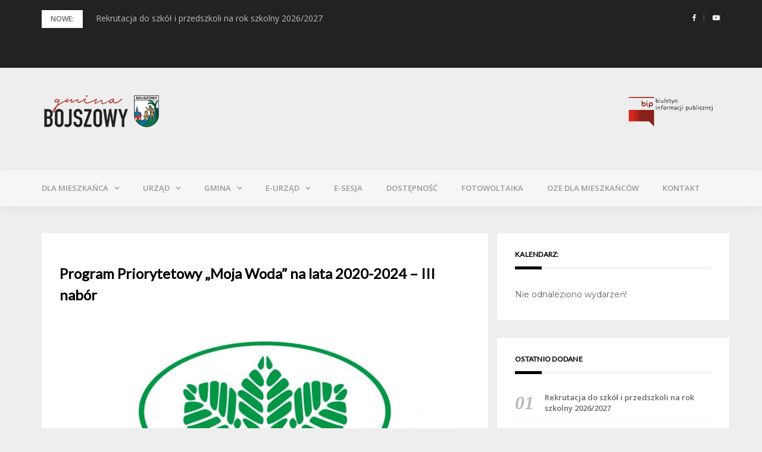

--- FILE ---
content_type: text/html; charset=UTF-8
request_url: https://bojszowy.pl/2023/08/04/program-priorytetowy-moja-woda-na-lata-2020-2024-iii-nabor/
body_size: 17256
content:
<!DOCTYPE html>
<html lang="pl-PL">
<head><style>img.lazy{min-height:1px}</style><link href="https://bojszowy.pl/wp-content/plugins/w3-total-cache/pub/js/lazyload.min.js" as="script">
<meta charset="UTF-8">
<meta name="viewport" content="width=device-width, initial-scale=1">
<link rel="profile" href="https://gmpg.org/xfn/11">

<meta name='robots' content='index, follow, max-image-preview:large, max-snippet:-1, max-video-preview:-1' />
	<style>img:is([sizes="auto" i], [sizes^="auto," i]) { contain-intrinsic-size: 3000px 1500px }</style>
	
	<!-- This site is optimized with the Yoast SEO plugin v23.8 - https://yoast.com/wordpress/plugins/seo/ -->
	<title>Program Priorytetowy „Moja Woda” na lata 2020-2024 - III nabór &#8902;</title>
	<link rel="canonical" href="https://bojszowy.pl/2023/08/04/program-priorytetowy-moja-woda-na-lata-2020-2024-iii-nabor/" />
	<meta property="og:locale" content="pl_PL" />
	<meta property="og:type" content="article" />
	<meta property="og:title" content="Program Priorytetowy „Moja Woda” na lata 2020-2024 - III nabór &#8902;" />
	<meta property="og:description" content="Informujemy, że Zarząd Wojewódzkiego Funduszu Ochrony Środowiska i Gospodarki Wodnej w Katowicach ogłasza od dnia 03.08.2023 roku III nabór wniosków dla zadań wpisujących się w Program Priorytetowy „Moja Woda” na&nbsp;[ &hellip; ]" />
	<meta property="og:url" content="https://bojszowy.pl/2023/08/04/program-priorytetowy-moja-woda-na-lata-2020-2024-iii-nabor/" />
	<meta property="article:publisher" content="https://www.facebook.com/gminabojszowy/?modal=admin_todo_tour" />
	<meta property="article:published_time" content="2023-08-04T10:26:27+00:00" />
	<meta property="og:image" content="https://bojszowy.pl/wp-content/uploads/2019/06/uklad_pionowy.jpg" />
	<meta property="og:image:width" content="2068" />
	<meta property="og:image:height" content="1072" />
	<meta property="og:image:type" content="image/jpeg" />
	<meta name="author" content="MartynaG" />
	<meta name="twitter:card" content="summary_large_image" />
	<meta name="twitter:label1" content="Napisane przez" />
	<meta name="twitter:data1" content="MartynaG" />
	<script type="application/ld+json" class="yoast-schema-graph">{"@context":"https://schema.org","@graph":[{"@type":"Article","@id":"https://bojszowy.pl/2023/08/04/program-priorytetowy-moja-woda-na-lata-2020-2024-iii-nabor/#article","isPartOf":{"@id":"https://bojszowy.pl/2023/08/04/program-priorytetowy-moja-woda-na-lata-2020-2024-iii-nabor/"},"author":{"name":"MartynaG","@id":"https://bojszowy.pl/#/schema/person/ea52d835d6e95d57d3fd6f9f9f703655"},"headline":"Program Priorytetowy „Moja Woda” na lata 2020-2024 &#8211; III nabór","datePublished":"2023-08-04T10:26:27+00:00","dateModified":"2023-08-04T10:26:27+00:00","mainEntityOfPage":{"@id":"https://bojszowy.pl/2023/08/04/program-priorytetowy-moja-woda-na-lata-2020-2024-iii-nabor/"},"wordCount":105,"publisher":{"@id":"https://bojszowy.pl/#organization"},"image":{"@id":"https://bojszowy.pl/2023/08/04/program-priorytetowy-moja-woda-na-lata-2020-2024-iii-nabor/#primaryimage"},"thumbnailUrl":"https://bojszowy.pl/wp-content/uploads/2019/06/uklad_pionowy.jpg","articleSection":["AKTUALNOŚCI GMINNE","Ochrona środowiska"],"inLanguage":"pl-PL"},{"@type":"WebPage","@id":"https://bojszowy.pl/2023/08/04/program-priorytetowy-moja-woda-na-lata-2020-2024-iii-nabor/","url":"https://bojszowy.pl/2023/08/04/program-priorytetowy-moja-woda-na-lata-2020-2024-iii-nabor/","name":"Program Priorytetowy „Moja Woda” na lata 2020-2024 - III nabór &#8902;","isPartOf":{"@id":"https://bojszowy.pl/#website"},"primaryImageOfPage":{"@id":"https://bojszowy.pl/2023/08/04/program-priorytetowy-moja-woda-na-lata-2020-2024-iii-nabor/#primaryimage"},"image":{"@id":"https://bojszowy.pl/2023/08/04/program-priorytetowy-moja-woda-na-lata-2020-2024-iii-nabor/#primaryimage"},"thumbnailUrl":"https://bojszowy.pl/wp-content/uploads/2019/06/uklad_pionowy.jpg","datePublished":"2023-08-04T10:26:27+00:00","dateModified":"2023-08-04T10:26:27+00:00","breadcrumb":{"@id":"https://bojszowy.pl/2023/08/04/program-priorytetowy-moja-woda-na-lata-2020-2024-iii-nabor/#breadcrumb"},"inLanguage":"pl-PL","potentialAction":[{"@type":"ReadAction","target":["https://bojszowy.pl/2023/08/04/program-priorytetowy-moja-woda-na-lata-2020-2024-iii-nabor/"]}]},{"@type":"ImageObject","inLanguage":"pl-PL","@id":"https://bojszowy.pl/2023/08/04/program-priorytetowy-moja-woda-na-lata-2020-2024-iii-nabor/#primaryimage","url":"https://bojszowy.pl/wp-content/uploads/2019/06/uklad_pionowy.jpg","contentUrl":"https://bojszowy.pl/wp-content/uploads/2019/06/uklad_pionowy.jpg","width":2068,"height":1072,"caption":"logo WFOŚiGW"},{"@type":"BreadcrumbList","@id":"https://bojszowy.pl/2023/08/04/program-priorytetowy-moja-woda-na-lata-2020-2024-iii-nabor/#breadcrumb","itemListElement":[{"@type":"ListItem","position":1,"name":"Strona główna","item":"https://bojszowy.pl/"},{"@type":"ListItem","position":2,"name":"Program Priorytetowy „Moja Woda” na lata 2020-2024 &#8211; III nabór"}]},{"@type":"WebSite","@id":"https://bojszowy.pl/#website","url":"https://bojszowy.pl/","name":"Oficjala Strona Gminy Bojszowy","description":"","publisher":{"@id":"https://bojszowy.pl/#organization"},"potentialAction":[{"@type":"SearchAction","target":{"@type":"EntryPoint","urlTemplate":"https://bojszowy.pl/?s={search_term_string}"},"query-input":{"@type":"PropertyValueSpecification","valueRequired":true,"valueName":"search_term_string"}}],"inLanguage":"pl-PL"},{"@type":"Organization","@id":"https://bojszowy.pl/#organization","name":"Gmina Bojszowy","url":"https://bojszowy.pl/","logo":{"@type":"ImageObject","inLanguage":"pl-PL","@id":"https://bojszowy.pl/#/schema/logo/image/","url":"https://bojszowy.pl/wp-content/uploads/2019/01/gmina_bmini.png","contentUrl":"https://bojszowy.pl/wp-content/uploads/2019/01/gmina_bmini.png","width":200,"height":67,"caption":"Gmina Bojszowy"},"image":{"@id":"https://bojszowy.pl/#/schema/logo/image/"},"sameAs":["https://www.facebook.com/gminabojszowy/?modal=admin_todo_tour","https://www.youtube.com/channel/UClk3XZojABCvY2ybSpKhPpw"]},{"@type":"Person","@id":"https://bojszowy.pl/#/schema/person/ea52d835d6e95d57d3fd6f9f9f703655","name":"MartynaG","image":{"@type":"ImageObject","inLanguage":"pl-PL","@id":"https://bojszowy.pl/#/schema/person/image/","url":"https://secure.gravatar.com/avatar/15a48dee65793f54cb0dd87083a0495c?s=96&d=mm&r=g","contentUrl":"https://secure.gravatar.com/avatar/15a48dee65793f54cb0dd87083a0495c?s=96&d=mm&r=g","caption":"MartynaG"},"url":"https://bojszowy.pl/author/martynag/"}]}</script>
	<!-- / Yoast SEO plugin. -->


<link rel='dns-prefetch' href='//fonts.googleapis.com' />
<link rel="alternate" type="application/rss+xml" title=" &raquo; Kanał z wpisami" href="https://bojszowy.pl/feed/" />
<link rel="alternate" type="application/rss+xml" title=" &raquo; Kanał z komentarzami" href="https://bojszowy.pl/comments/feed/" />
<link rel="alternate" type="text/calendar" title=" &raquo; iCal Feed" href="https://bojszowy.pl/kalendarz/?ical=1" />
<link rel="alternate" type="application/rss+xml" title=" &raquo; Program Priorytetowy „Moja Woda” na lata 2020-2024 &#8211; III nabór Kanał z komentarzami" href="https://bojszowy.pl/2023/08/04/program-priorytetowy-moja-woda-na-lata-2020-2024-iii-nabor/feed/" />
<script type="text/javascript">
/* <![CDATA[ */
window._wpemojiSettings = {"baseUrl":"https:\/\/s.w.org\/images\/core\/emoji\/15.0.3\/72x72\/","ext":".png","svgUrl":"https:\/\/s.w.org\/images\/core\/emoji\/15.0.3\/svg\/","svgExt":".svg","source":{"concatemoji":"https:\/\/bojszowy.pl\/wp-includes\/js\/wp-emoji-release.min.js?ver=6.7.4"}};
/*! This file is auto-generated */
!function(i,n){var o,s,e;function c(e){try{var t={supportTests:e,timestamp:(new Date).valueOf()};sessionStorage.setItem(o,JSON.stringify(t))}catch(e){}}function p(e,t,n){e.clearRect(0,0,e.canvas.width,e.canvas.height),e.fillText(t,0,0);var t=new Uint32Array(e.getImageData(0,0,e.canvas.width,e.canvas.height).data),r=(e.clearRect(0,0,e.canvas.width,e.canvas.height),e.fillText(n,0,0),new Uint32Array(e.getImageData(0,0,e.canvas.width,e.canvas.height).data));return t.every(function(e,t){return e===r[t]})}function u(e,t,n){switch(t){case"flag":return n(e,"\ud83c\udff3\ufe0f\u200d\u26a7\ufe0f","\ud83c\udff3\ufe0f\u200b\u26a7\ufe0f")?!1:!n(e,"\ud83c\uddfa\ud83c\uddf3","\ud83c\uddfa\u200b\ud83c\uddf3")&&!n(e,"\ud83c\udff4\udb40\udc67\udb40\udc62\udb40\udc65\udb40\udc6e\udb40\udc67\udb40\udc7f","\ud83c\udff4\u200b\udb40\udc67\u200b\udb40\udc62\u200b\udb40\udc65\u200b\udb40\udc6e\u200b\udb40\udc67\u200b\udb40\udc7f");case"emoji":return!n(e,"\ud83d\udc26\u200d\u2b1b","\ud83d\udc26\u200b\u2b1b")}return!1}function f(e,t,n){var r="undefined"!=typeof WorkerGlobalScope&&self instanceof WorkerGlobalScope?new OffscreenCanvas(300,150):i.createElement("canvas"),a=r.getContext("2d",{willReadFrequently:!0}),o=(a.textBaseline="top",a.font="600 32px Arial",{});return e.forEach(function(e){o[e]=t(a,e,n)}),o}function t(e){var t=i.createElement("script");t.src=e,t.defer=!0,i.head.appendChild(t)}"undefined"!=typeof Promise&&(o="wpEmojiSettingsSupports",s=["flag","emoji"],n.supports={everything:!0,everythingExceptFlag:!0},e=new Promise(function(e){i.addEventListener("DOMContentLoaded",e,{once:!0})}),new Promise(function(t){var n=function(){try{var e=JSON.parse(sessionStorage.getItem(o));if("object"==typeof e&&"number"==typeof e.timestamp&&(new Date).valueOf()<e.timestamp+604800&&"object"==typeof e.supportTests)return e.supportTests}catch(e){}return null}();if(!n){if("undefined"!=typeof Worker&&"undefined"!=typeof OffscreenCanvas&&"undefined"!=typeof URL&&URL.createObjectURL&&"undefined"!=typeof Blob)try{var e="postMessage("+f.toString()+"("+[JSON.stringify(s),u.toString(),p.toString()].join(",")+"));",r=new Blob([e],{type:"text/javascript"}),a=new Worker(URL.createObjectURL(r),{name:"wpTestEmojiSupports"});return void(a.onmessage=function(e){c(n=e.data),a.terminate(),t(n)})}catch(e){}c(n=f(s,u,p))}t(n)}).then(function(e){for(var t in e)n.supports[t]=e[t],n.supports.everything=n.supports.everything&&n.supports[t],"flag"!==t&&(n.supports.everythingExceptFlag=n.supports.everythingExceptFlag&&n.supports[t]);n.supports.everythingExceptFlag=n.supports.everythingExceptFlag&&!n.supports.flag,n.DOMReady=!1,n.readyCallback=function(){n.DOMReady=!0}}).then(function(){return e}).then(function(){var e;n.supports.everything||(n.readyCallback(),(e=n.source||{}).concatemoji?t(e.concatemoji):e.wpemoji&&e.twemoji&&(t(e.twemoji),t(e.wpemoji)))}))}((window,document),window._wpemojiSettings);
/* ]]> */
</script>
<link rel='stylesheet' id='eo-leaflet.js-css' href='https://bojszowy.pl/wp-content/plugins/event-organiser/lib/leaflet/leaflet.min.css?ver=1.4.0' type='text/css' media='all' />
<style id='eo-leaflet.js-inline-css' type='text/css'>
.leaflet-popup-close-button{box-shadow:none!important;}
</style>
<link rel='stylesheet' id='mec-select2-style-css' href='https://bojszowy.pl/wp-content/plugins/modern-events-calendar-lite/assets/packages/select2/select2.min.css?ver=6.7.4' type='text/css' media='all' />
<link rel='stylesheet' id='mec-font-icons-css' href='https://bojszowy.pl/wp-content/plugins/modern-events-calendar-lite/assets/css/iconfonts.css?ver=6.7.4' type='text/css' media='all' />
<link rel='stylesheet' id='mec-frontend-style-css' href='https://bojszowy.pl/wp-content/plugins/modern-events-calendar-lite/assets/css/frontend.min.css?ver=5.3.5' type='text/css' media='all' />
<link rel='stylesheet' id='mec-tooltip-style-css' href='https://bojszowy.pl/wp-content/plugins/modern-events-calendar-lite/assets/packages/tooltip/tooltip.css?ver=6.7.4' type='text/css' media='all' />
<link rel='stylesheet' id='mec-tooltip-shadow-style-css' href='https://bojszowy.pl/wp-content/plugins/modern-events-calendar-lite/assets/packages/tooltip/tooltipster-sideTip-shadow.min.css?ver=6.7.4' type='text/css' media='all' />
<link rel='stylesheet' id='mec-featherlight-style-css' href='https://bojszowy.pl/wp-content/plugins/modern-events-calendar-lite/assets/packages/featherlight/featherlight.css?ver=6.7.4' type='text/css' media='all' />
<link rel='stylesheet' id='mec-google-fonts-css' href='//fonts.googleapis.com/css?family=Montserrat%3A400%2C700%7CRoboto%3A100%2C300%2C400%2C700&#038;ver=6.7.4' type='text/css' media='all' />
<link rel='stylesheet' id='mec-lity-style-css' href='https://bojszowy.pl/wp-content/plugins/modern-events-calendar-lite/assets/packages/lity/lity.min.css?ver=6.7.4' type='text/css' media='all' />
<link rel='stylesheet' id='bootstrap-css' href='https://bojszowy.pl/wp-content/themes/greatmag/bootstrap/css/bootstrap.min.css?ver=1' type='text/css' media='all' />
<style id='wp-emoji-styles-inline-css' type='text/css'>

	img.wp-smiley, img.emoji {
		display: inline !important;
		border: none !important;
		box-shadow: none !important;
		height: 1em !important;
		width: 1em !important;
		margin: 0 0.07em !important;
		vertical-align: -0.1em !important;
		background: none !important;
		padding: 0 !important;
	}
</style>
<link rel='stylesheet' id='wp-block-library-css' href='https://bojszowy.pl/wp-includes/css/dist/block-library/style.min.css?ver=6.7.4' type='text/css' media='all' />
<style id='classic-theme-styles-inline-css' type='text/css'>
/*! This file is auto-generated */
.wp-block-button__link{color:#fff;background-color:#32373c;border-radius:9999px;box-shadow:none;text-decoration:none;padding:calc(.667em + 2px) calc(1.333em + 2px);font-size:1.125em}.wp-block-file__button{background:#32373c;color:#fff;text-decoration:none}
</style>
<style id='global-styles-inline-css' type='text/css'>
:root{--wp--preset--aspect-ratio--square: 1;--wp--preset--aspect-ratio--4-3: 4/3;--wp--preset--aspect-ratio--3-4: 3/4;--wp--preset--aspect-ratio--3-2: 3/2;--wp--preset--aspect-ratio--2-3: 2/3;--wp--preset--aspect-ratio--16-9: 16/9;--wp--preset--aspect-ratio--9-16: 9/16;--wp--preset--color--black: #000000;--wp--preset--color--cyan-bluish-gray: #abb8c3;--wp--preset--color--white: #ffffff;--wp--preset--color--pale-pink: #f78da7;--wp--preset--color--vivid-red: #cf2e2e;--wp--preset--color--luminous-vivid-orange: #ff6900;--wp--preset--color--luminous-vivid-amber: #fcb900;--wp--preset--color--light-green-cyan: #7bdcb5;--wp--preset--color--vivid-green-cyan: #00d084;--wp--preset--color--pale-cyan-blue: #8ed1fc;--wp--preset--color--vivid-cyan-blue: #0693e3;--wp--preset--color--vivid-purple: #9b51e0;--wp--preset--gradient--vivid-cyan-blue-to-vivid-purple: linear-gradient(135deg,rgba(6,147,227,1) 0%,rgb(155,81,224) 100%);--wp--preset--gradient--light-green-cyan-to-vivid-green-cyan: linear-gradient(135deg,rgb(122,220,180) 0%,rgb(0,208,130) 100%);--wp--preset--gradient--luminous-vivid-amber-to-luminous-vivid-orange: linear-gradient(135deg,rgba(252,185,0,1) 0%,rgba(255,105,0,1) 100%);--wp--preset--gradient--luminous-vivid-orange-to-vivid-red: linear-gradient(135deg,rgba(255,105,0,1) 0%,rgb(207,46,46) 100%);--wp--preset--gradient--very-light-gray-to-cyan-bluish-gray: linear-gradient(135deg,rgb(238,238,238) 0%,rgb(169,184,195) 100%);--wp--preset--gradient--cool-to-warm-spectrum: linear-gradient(135deg,rgb(74,234,220) 0%,rgb(151,120,209) 20%,rgb(207,42,186) 40%,rgb(238,44,130) 60%,rgb(251,105,98) 80%,rgb(254,248,76) 100%);--wp--preset--gradient--blush-light-purple: linear-gradient(135deg,rgb(255,206,236) 0%,rgb(152,150,240) 100%);--wp--preset--gradient--blush-bordeaux: linear-gradient(135deg,rgb(254,205,165) 0%,rgb(254,45,45) 50%,rgb(107,0,62) 100%);--wp--preset--gradient--luminous-dusk: linear-gradient(135deg,rgb(255,203,112) 0%,rgb(199,81,192) 50%,rgb(65,88,208) 100%);--wp--preset--gradient--pale-ocean: linear-gradient(135deg,rgb(255,245,203) 0%,rgb(182,227,212) 50%,rgb(51,167,181) 100%);--wp--preset--gradient--electric-grass: linear-gradient(135deg,rgb(202,248,128) 0%,rgb(113,206,126) 100%);--wp--preset--gradient--midnight: linear-gradient(135deg,rgb(2,3,129) 0%,rgb(40,116,252) 100%);--wp--preset--font-size--small: 13px;--wp--preset--font-size--medium: 20px;--wp--preset--font-size--large: 36px;--wp--preset--font-size--x-large: 42px;--wp--preset--spacing--20: 0.44rem;--wp--preset--spacing--30: 0.67rem;--wp--preset--spacing--40: 1rem;--wp--preset--spacing--50: 1.5rem;--wp--preset--spacing--60: 2.25rem;--wp--preset--spacing--70: 3.38rem;--wp--preset--spacing--80: 5.06rem;--wp--preset--shadow--natural: 6px 6px 9px rgba(0, 0, 0, 0.2);--wp--preset--shadow--deep: 12px 12px 50px rgba(0, 0, 0, 0.4);--wp--preset--shadow--sharp: 6px 6px 0px rgba(0, 0, 0, 0.2);--wp--preset--shadow--outlined: 6px 6px 0px -3px rgba(255, 255, 255, 1), 6px 6px rgba(0, 0, 0, 1);--wp--preset--shadow--crisp: 6px 6px 0px rgba(0, 0, 0, 1);}:where(.is-layout-flex){gap: 0.5em;}:where(.is-layout-grid){gap: 0.5em;}body .is-layout-flex{display: flex;}.is-layout-flex{flex-wrap: wrap;align-items: center;}.is-layout-flex > :is(*, div){margin: 0;}body .is-layout-grid{display: grid;}.is-layout-grid > :is(*, div){margin: 0;}:where(.wp-block-columns.is-layout-flex){gap: 2em;}:where(.wp-block-columns.is-layout-grid){gap: 2em;}:where(.wp-block-post-template.is-layout-flex){gap: 1.25em;}:where(.wp-block-post-template.is-layout-grid){gap: 1.25em;}.has-black-color{color: var(--wp--preset--color--black) !important;}.has-cyan-bluish-gray-color{color: var(--wp--preset--color--cyan-bluish-gray) !important;}.has-white-color{color: var(--wp--preset--color--white) !important;}.has-pale-pink-color{color: var(--wp--preset--color--pale-pink) !important;}.has-vivid-red-color{color: var(--wp--preset--color--vivid-red) !important;}.has-luminous-vivid-orange-color{color: var(--wp--preset--color--luminous-vivid-orange) !important;}.has-luminous-vivid-amber-color{color: var(--wp--preset--color--luminous-vivid-amber) !important;}.has-light-green-cyan-color{color: var(--wp--preset--color--light-green-cyan) !important;}.has-vivid-green-cyan-color{color: var(--wp--preset--color--vivid-green-cyan) !important;}.has-pale-cyan-blue-color{color: var(--wp--preset--color--pale-cyan-blue) !important;}.has-vivid-cyan-blue-color{color: var(--wp--preset--color--vivid-cyan-blue) !important;}.has-vivid-purple-color{color: var(--wp--preset--color--vivid-purple) !important;}.has-black-background-color{background-color: var(--wp--preset--color--black) !important;}.has-cyan-bluish-gray-background-color{background-color: var(--wp--preset--color--cyan-bluish-gray) !important;}.has-white-background-color{background-color: var(--wp--preset--color--white) !important;}.has-pale-pink-background-color{background-color: var(--wp--preset--color--pale-pink) !important;}.has-vivid-red-background-color{background-color: var(--wp--preset--color--vivid-red) !important;}.has-luminous-vivid-orange-background-color{background-color: var(--wp--preset--color--luminous-vivid-orange) !important;}.has-luminous-vivid-amber-background-color{background-color: var(--wp--preset--color--luminous-vivid-amber) !important;}.has-light-green-cyan-background-color{background-color: var(--wp--preset--color--light-green-cyan) !important;}.has-vivid-green-cyan-background-color{background-color: var(--wp--preset--color--vivid-green-cyan) !important;}.has-pale-cyan-blue-background-color{background-color: var(--wp--preset--color--pale-cyan-blue) !important;}.has-vivid-cyan-blue-background-color{background-color: var(--wp--preset--color--vivid-cyan-blue) !important;}.has-vivid-purple-background-color{background-color: var(--wp--preset--color--vivid-purple) !important;}.has-black-border-color{border-color: var(--wp--preset--color--black) !important;}.has-cyan-bluish-gray-border-color{border-color: var(--wp--preset--color--cyan-bluish-gray) !important;}.has-white-border-color{border-color: var(--wp--preset--color--white) !important;}.has-pale-pink-border-color{border-color: var(--wp--preset--color--pale-pink) !important;}.has-vivid-red-border-color{border-color: var(--wp--preset--color--vivid-red) !important;}.has-luminous-vivid-orange-border-color{border-color: var(--wp--preset--color--luminous-vivid-orange) !important;}.has-luminous-vivid-amber-border-color{border-color: var(--wp--preset--color--luminous-vivid-amber) !important;}.has-light-green-cyan-border-color{border-color: var(--wp--preset--color--light-green-cyan) !important;}.has-vivid-green-cyan-border-color{border-color: var(--wp--preset--color--vivid-green-cyan) !important;}.has-pale-cyan-blue-border-color{border-color: var(--wp--preset--color--pale-cyan-blue) !important;}.has-vivid-cyan-blue-border-color{border-color: var(--wp--preset--color--vivid-cyan-blue) !important;}.has-vivid-purple-border-color{border-color: var(--wp--preset--color--vivid-purple) !important;}.has-vivid-cyan-blue-to-vivid-purple-gradient-background{background: var(--wp--preset--gradient--vivid-cyan-blue-to-vivid-purple) !important;}.has-light-green-cyan-to-vivid-green-cyan-gradient-background{background: var(--wp--preset--gradient--light-green-cyan-to-vivid-green-cyan) !important;}.has-luminous-vivid-amber-to-luminous-vivid-orange-gradient-background{background: var(--wp--preset--gradient--luminous-vivid-amber-to-luminous-vivid-orange) !important;}.has-luminous-vivid-orange-to-vivid-red-gradient-background{background: var(--wp--preset--gradient--luminous-vivid-orange-to-vivid-red) !important;}.has-very-light-gray-to-cyan-bluish-gray-gradient-background{background: var(--wp--preset--gradient--very-light-gray-to-cyan-bluish-gray) !important;}.has-cool-to-warm-spectrum-gradient-background{background: var(--wp--preset--gradient--cool-to-warm-spectrum) !important;}.has-blush-light-purple-gradient-background{background: var(--wp--preset--gradient--blush-light-purple) !important;}.has-blush-bordeaux-gradient-background{background: var(--wp--preset--gradient--blush-bordeaux) !important;}.has-luminous-dusk-gradient-background{background: var(--wp--preset--gradient--luminous-dusk) !important;}.has-pale-ocean-gradient-background{background: var(--wp--preset--gradient--pale-ocean) !important;}.has-electric-grass-gradient-background{background: var(--wp--preset--gradient--electric-grass) !important;}.has-midnight-gradient-background{background: var(--wp--preset--gradient--midnight) !important;}.has-small-font-size{font-size: var(--wp--preset--font-size--small) !important;}.has-medium-font-size{font-size: var(--wp--preset--font-size--medium) !important;}.has-large-font-size{font-size: var(--wp--preset--font-size--large) !important;}.has-x-large-font-size{font-size: var(--wp--preset--font-size--x-large) !important;}
:where(.wp-block-post-template.is-layout-flex){gap: 1.25em;}:where(.wp-block-post-template.is-layout-grid){gap: 1.25em;}
:where(.wp-block-columns.is-layout-flex){gap: 2em;}:where(.wp-block-columns.is-layout-grid){gap: 2em;}
:root :where(.wp-block-pullquote){font-size: 1.5em;line-height: 1.6;}
</style>
<link rel='stylesheet' id='contact-form-7-css' href='https://bojszowy.pl/wp-content/plugins/contact-form-7/includes/css/styles.css?ver=6.0' type='text/css' media='all' />
<link rel='stylesheet' id='greatmag-style-css' href='https://bojszowy.pl/wp-content/themes/greatmag/style.css?ver=6.7.4' type='text/css' media='all' />
<style id='greatmag-style-inline-css' type='text/css'>
.site-title,.site-title a,.site-title a:hover { color:#000000}
.site-description { color:#999999}
.site-branding { background-color:#eeeeee}
.navbar.bgf6 { background-color:#f6f6f6}
.top-header { background-color:#222222}
.navbar .navbar-nav > li > a { color:#999999}
.preloader,.progress-bar,.comment-form .btn:hover, .comment-form .btn:focus,.contact-form .btn,.back-to-page:hover, .back-to-page:focus,.ready-to-contact .btn,.dc2:first-letter,.list-style1 li:before,.navbar .navbar-nav > li .dropdown-menu > li .absp-cat:hover, .navbar .navbar-nav > li .dropdown-menu > li .absp-cat:focus,.absp-cat:hover, .absp-cat:focus,.btn-primary:hover, .btn-primary:focus,.button:hover,button:hover,input[type="button"]:hover,input[type="reset"]:hover,input[type="submit"]:hover { background-color:#c10006}
a:hover,a:focus,.nav>li>a:hover, .nav>li>a:focus,.sidebar-area .widget a:hover,.ps-quote:before,.author-posts-link,.fun-fact .this-icon,.dc1:first-letter,.list-style3 li:before,.list-style2 li:before,.pbc-carousel .owl-prev:hover, .pbc-carousel .owl-prev:focus, .pbc-carousel .owl-next:hover, .pbc-carousel .owl-next:focus, .pbc-carousel2 .owl-prev:hover, .pbc-carousel2 .owl-prev:focus, .pbc-carousel2 .owl-next:hover, .pbc-carousel2 .owl-next:focus, .video-posts-carousel .owl-prev:hover, .video-posts-carousel .owl-prev:focus, .video-posts-carousel .owl-next:hover, .video-posts-carousel .owl-next:focus,.post-title-small:hover, .post-title-small:focus,.post-title-standard:hover, .post-title-standard:focus,.go-top:hover, .go-top:focus,.mob-social-menu li a:hover, .mob-social-menu li a:focus,.off-close,.navbar .navbar-nav > li .dropdown-menu > li .this-title a:hover, .navbar .navbar-nav > li .dropdown-menu > li .this-title a:focus,.section-title .this-title span,.breaking-news.media a:hover, .breaking-news.media a:focus, .review-stars li { color:#c10006}
.comment-form .btn:hover, .comment-form .btn:focus,.fun-fact .this-icon,.login-drop { border-color:#c10006}
.footer-widgets { background-color:#222222}
.footer-widgets, .footer-widgets a:not(:hover) { color:#bbbbbb}
.footer-widgets .widget-title { color:#ffffff}
.bottom-footer { background-color:#191919}
.site-info, .site-info a:not(:hover) { color:#ffffff}
body, .sidebar-area .widget, .sidebar-area .widget a, .sidebar-area .widget select { color:#666666}
body { font-family:Open Sans;}
h1,h2,h3,h4,h5,h6,.site-title,.post-title-standard,.post-title-small,.post-title-big { font-family:Lato;}
.site-title { font-size:24px; }
.site-description { font-size:16px; }
body { font-size:14px; }
.navbar .navbar-nav > li > a { font-size:13px; }
.post-title-standard { font-size:16px; }
.entry-title.post-title-big { font-size:24px; }
.widget-area .widget-title, .footer-widgets .widget-title { font-size:12px; }

</style>
<link rel='stylesheet' id='greatmag-fonts-css' href='https://fonts.googleapis.com/css?family=Open+Sans%3A400%2C400italic%2C600%2C600italic%7CLato%3A400%2C400italic%2C600%2C600italic&#038;subset=latin%2Clatin-ext%2Ccyrillic' type='text/css' media='all' />
<link rel='stylesheet' id='font-awesome-css' href='https://bojszowy.pl/wp-content/themes/greatmag/fonts/font-awesome.min.css?ver=6.7.4' type='text/css' media='all' />
<link rel='stylesheet' id='tablepress-default-css' href='https://bojszowy.pl/wp-content/plugins/tablepress/css/build/default.css?ver=2.4.4' type='text/css' media='all' />
<script type="text/javascript" src="https://bojszowy.pl/wp-includes/js/jquery/jquery.min.js?ver=3.7.1" id="jquery-core-js"></script>
<script type="text/javascript" src="https://bojszowy.pl/wp-includes/js/jquery/jquery-migrate.min.js?ver=3.4.1" id="jquery-migrate-js"></script>
<script type="text/javascript" src="https://bojszowy.pl/wp-content/plugins/modern-events-calendar-lite/assets/js/jquery.typewatch.js?ver=6.7.4" id="mec-typekit-script-js"></script>
<script type="text/javascript" src="https://bojszowy.pl/wp-content/plugins/modern-events-calendar-lite/assets/packages/featherlight/featherlight.js?ver=6.7.4" id="mec-featherlight-script-js"></script>
<script type="text/javascript" src="https://bojszowy.pl/wp-content/plugins/modern-events-calendar-lite/assets/packages/select2/select2.full.min.js?ver=6.7.4" id="mec-select2-script-js"></script>
<script type="text/javascript" id="mec-frontend-script-js-extra">
/* <![CDATA[ */
var mecdata = {"day":"dzie\u0144","days":"dni","hour":"godzina","hours":"godzin","minute":"minuta","minutes":"minut","second":"sekunda","seconds":"sekund","elementor_edit_mode":"no","recapcha_key":"","ajax_url":"https:\/\/bojszowy.pl\/wp-admin\/admin-ajax.php","fes_nonce":"461393fda1","current_year":"2026","datepicker_format":"yy-mm-dd"};
/* ]]> */
</script>
<script type="text/javascript" src="https://bojszowy.pl/wp-content/plugins/modern-events-calendar-lite/assets/js/frontend.js?ver=5.3.5" id="mec-frontend-script-js"></script>
<script type="text/javascript" src="https://bojszowy.pl/wp-content/plugins/modern-events-calendar-lite/assets/packages/tooltip/tooltip.js?ver=6.7.4" id="mec-tooltip-script-js"></script>
<script type="text/javascript" src="https://bojszowy.pl/wp-content/plugins/modern-events-calendar-lite/assets/js/events.js?ver=5.3.5" id="mec-events-script-js"></script>
<script type="text/javascript" src="https://bojszowy.pl/wp-content/plugins/modern-events-calendar-lite/assets/packages/lity/lity.min.js?ver=6.7.4" id="mec-lity-script-js"></script>
<script type="text/javascript" src="https://bojszowy.pl/wp-content/plugins/modern-events-calendar-lite/assets/packages/colorbrightness/colorbrightness.min.js?ver=6.7.4" id="mec-colorbrightness-script-js"></script>
<script type="text/javascript" src="https://bojszowy.pl/wp-content/plugins/modern-events-calendar-lite/assets/packages/owl-carousel/owl.carousel.min.js?ver=6.7.4" id="mec-owl-carousel-script-js"></script>
<link rel="https://api.w.org/" href="https://bojszowy.pl/wp-json/" /><link rel="alternate" title="JSON" type="application/json" href="https://bojszowy.pl/wp-json/wp/v2/posts/6983" /><link rel="EditURI" type="application/rsd+xml" title="RSD" href="https://bojszowy.pl/xmlrpc.php?rsd" />
<meta name="generator" content="WordPress 6.7.4" />
<link rel='shortlink' href='https://bojszowy.pl/?p=6983' />
<link rel="alternate" title="oEmbed (JSON)" type="application/json+oembed" href="https://bojszowy.pl/wp-json/oembed/1.0/embed?url=https%3A%2F%2Fbojszowy.pl%2F2023%2F08%2F04%2Fprogram-priorytetowy-moja-woda-na-lata-2020-2024-iii-nabor%2F" />
<link rel="alternate" title="oEmbed (XML)" type="text/xml+oembed" href="https://bojszowy.pl/wp-json/oembed/1.0/embed?url=https%3A%2F%2Fbojszowy.pl%2F2023%2F08%2F04%2Fprogram-priorytetowy-moja-woda-na-lata-2020-2024-iii-nabor%2F&#038;format=xml" />
<meta name="et-api-version" content="v1"><meta name="et-api-origin" content="https://bojszowy.pl"><link rel="https://theeventscalendar.com/" href="https://bojszowy.pl/wp-json/tribe/tickets/v1/" /><meta name="tec-api-version" content="v1"><meta name="tec-api-origin" content="https://bojszowy.pl"><link rel="alternate" href="https://bojszowy.pl/wp-json/tribe/events/v1/" /><link rel="pingback" href="https://bojszowy.pl/xmlrpc.php"><link rel="icon" href="https://bojszowy.pl/wp-content/uploads/2024/02/cropped-Black-and-White-Round-Fashion-Monogram-Logo-1-1-32x32.png" sizes="32x32" />
<link rel="icon" href="https://bojszowy.pl/wp-content/uploads/2024/02/cropped-Black-and-White-Round-Fashion-Monogram-Logo-1-1-192x192.png" sizes="192x192" />
<link rel="apple-touch-icon" href="https://bojszowy.pl/wp-content/uploads/2024/02/cropped-Black-and-White-Round-Fashion-Monogram-Logo-1-1-180x180.png" />
<meta name="msapplication-TileImage" content="https://bojszowy.pl/wp-content/uploads/2024/02/cropped-Black-and-White-Round-Fashion-Monogram-Logo-1-1-270x270.png" />
</head>

<body data-rsssl=1 class="post-template-default single single-post postid-6983 single-format-standard wp-custom-logo tribe-no-js group-blog tribe-theme-greatmag">
<div id="page" data-bodyimg="" class="site">
	<a class="skip-link screen-reader-text" href="#content">Skip to content</a>

		<div class="preloader">
		<div><span>Loading...</span></div>
	</div>
					<div class="top-header row">
			<div class="container">
				<div class="row">
					<div class="col-sm-8">
						
	<div class="media breaking-news">
		<div class="media-left">
			<div class="bnews-label">Nowe:</div>
		</div>
		<div class="media-body">
			<div class="bnews-ticker">
							<div class="item"><a href="https://bojszowy.pl/2026/01/26/rekrutacja-do-szkol-i-przedszkoli-na-rok-szkolny-2026-2027/" title="Rekrutacja do szkół i przedszkoli na rok szkolny 2026/2027">Rekrutacja do szkół i przedszkoli na rok szkolny 2026/2027</a></div>
							<div class="item"><a href="https://bojszowy.pl/2026/01/23/ogloszenie-wojta-gminy-bojszowy-o-rozpoczeciu-konsultacji-spolecznych-dotyczacych-projektu-planu-ogolnego-gminy-bojszowy-wraz-z-prognoza-oddzialywania-na-srodowisko/" title="Ogłoszenie Wójta Gminy Bojszowy o rozpoczęciu konsultacji społecznych dotyczących projektu planu ogólnego gminy Bojszowy wraz z prognozą oddziaływania na środowisko">Ogłoszenie Wójta Gminy Bojszowy o rozpoczęciu konsultacji społecznych dotyczących projektu planu ogólnego gminy Bojszowy wraz z prognozą oddziaływania na środowisko</a></div>
							<div class="item"><a href="https://bojszowy.pl/2026/01/22/informacja-o-kwalifikacji-wojskowej-2026/" title="Informacja o Kwalifikacji Wojskowej 2026">Informacja o Kwalifikacji Wojskowej 2026</a></div>
							<div class="item"><a href="https://bojszowy.pl/2026/01/16/loty-dronem-z-czujnikiem-do-pomiaru-smogu-w-gminie-bojszowy/" title="Loty dronem z czujnikiem do pomiaru smogu w gminie Bojszowy">Loty dronem z czujnikiem do pomiaru smogu w gminie Bojszowy</a></div>
							<div class="item"><a href="https://bojszowy.pl/2026/01/09/przypomnienie-o-terminach-zezwolenia-na-sprzedaz-napojow-alkoholowych/" title="Przypomnienie o terminach &#8211; zezwolenia na sprzedaż napojów alkoholowych">Przypomnienie o terminach &#8211; zezwolenia na sprzedaż napojów alkoholowych</a></div>
							<div class="item"><a href="https://bojszowy.pl/2025/12/29/kampania-spoleczna-sadza-plonie-czad-zabija-zyj/" title="Kampania społeczna: „Sadza płonie! Czad zabija! Żyj!”">Kampania społeczna: „Sadza płonie! Czad zabija! Żyj!”</a></div>
									</div>
		</div>
	</div>

						</div>
					<div class="col-sm-4 auth-social">
							<ul class="nav nav-pills auth-social-nav">
		
		
						<li><a href="https://www.facebook.com/gminabojszowy"><i class="fa fa-facebook"></i></a></li>
						<li><a href="https://www.youtube.com/channel/UClk3XZojABCvY2ybSpKhPpw/featured"><i class="fa fa-youtube-play"></i></a></li>
		
	</ul>
						</div>
				</div>
			</div>
		</div>
		<header id="masthead" class="site-header">

			<div class="site-branding vhome3 row m0">
			<div class="container">
				<div class="main-logo">
					<div class="media">
												<div class="media-left">
							<div itemscope itemtype="https://schema.org/Brand"><a href="https://bojszowy.pl/" class="custom-logo-link" rel="home"><img width="200" height="67" src="data:image/svg+xml,%3Csvg%20xmlns='http://www.w3.org/2000/svg'%20viewBox='0%200%20200%2067'%3E%3C/svg%3E" data-src="https://bojszowy.pl/wp-content/uploads/2019/01/gmina_bmini.png" class="custom-logo lazy" alt="logo Gminy Bojszowy" decoding="async" /></a></div>						</div>
												<div class="media-body">
															<p class="site-title"><a href="https://bojszowy.pl/" rel="home"></a></p>
													</div>
					</div>
				</div>
									<div class="header-ad">
						<a target="_blank" href="https://bip.bojszowy.pl/"><img class="lazy" src="data:image/svg+xml,%3Csvg%20xmlns='http://www.w3.org/2000/svg'%20viewBox='0%200%201%201'%3E%3C/svg%3E" data-src="https://bojszowy.pl/wp-content/uploads/2019/01/bip2.png"/></a>
					</div>
							</div>
		</div><!-- .site-branding -->
			<nav id="site-navigation" class="navbar navbar-static-top navbar-default main-navigation bgf6">
			<div class="container">
				<div class="row">

								        <div class="collapse navbar-collapse"><ul id="menu-glowne-strony" class="nav navbar-nav"><li id="menu-item-64" class="menu-item menu-item-type-post_type menu-item-object-page menu-item-has-children menu-item-64 dropdown"><a title="Dla mieszkańca" href="https://bojszowy.pl/informacje-dla-mieszkancow/" class="dropdown-toggle" aria-haspopup="true">Dla mieszkańca</a>
<ul role="menu" class=" dropdown-menu">
	<li id="menu-item-1569" class="menu-item menu-item-type-taxonomy menu-item-object-category menu-item-has-children menu-item-1569 dropdown"><a title="Bajtel" href="https://bojszowy.pl/category/bajtel/" class="dropdown-toggle" aria-haspopup="true">Bajtel</a>
	<ul role="menu" class=" dropdown-menu">
		<li id="menu-item-1567" class="menu-item menu-item-type-post_type menu-item-object-page menu-item-1567"><a title="Formularz" href="https://bojszowy.pl/informacje-dla-mieszkancow/bajtel/formularz/">Formularz</a></li>
	</ul>
</li>
	<li id="menu-item-773" class="menu-item menu-item-type-post_type menu-item-object-page menu-item-has-children menu-item-773 dropdown"><a title="Plan Ogólny Gminy Bojszowy" href="https://bojszowy.pl/informacje-dla-mieszkancow/plan-ogolny/" class="dropdown-toggle" aria-haspopup="true">Plan Ogólny Gminy Bojszowy</a>
	<ul role="menu" class=" dropdown-menu">
		<li id="menu-item-10661" class="menu-item menu-item-type-post_type menu-item-object-page menu-item-10661"><a title="Etap I – przystąpienie do planu ogólnego" href="https://bojszowy.pl/informacje-dla-mieszkancow/plan-ogolny/etap-i-przystapienie-do-planu-ogolnego/">Etap I – przystąpienie do planu ogólnego</a></li>
		<li id="menu-item-10660" class="menu-item menu-item-type-post_type menu-item-object-page menu-item-10660"><a title="Etap II – opiniowanie i uzgadnianie" href="https://bojszowy.pl/informacje-dla-mieszkancow/plan-ogolny/etap-ii-opiniowanie-i-uzgadnianie-planu-ogolnego/">Etap II – opiniowanie i uzgadnianie</a></li>
		<li id="menu-item-10659" class="menu-item menu-item-type-post_type menu-item-object-page menu-item-10659"><a title="Etap III – Konsultacje społeczne" href="https://bojszowy.pl/informacje-dla-mieszkancow/plan-ogolny/etap-iii-konsultacje-spoleczne/">Etap III – Konsultacje społeczne</a></li>
	</ul>
</li>
	<li id="menu-item-434" class="menu-item menu-item-type-post_type menu-item-object-page menu-item-434"><a title="Co i gdzie załatwisz" href="https://bojszowy.pl/informacje-dla-mieszkancow/co-i-gdzie-zalatwisz/">Co i gdzie załatwisz</a></li>
	<li id="menu-item-3113" class="menu-item menu-item-type-post_type menu-item-object-page menu-item-3113"><a title="Dla przedsiębiorców" href="https://bojszowy.pl/informacje-dla-mieszkancow/dla-przedsiebiorcow/">Dla przedsiębiorców</a></li>
	<li id="menu-item-3067" class="menu-item menu-item-type-taxonomy menu-item-object-category menu-item-3067"><a title="Gazyfikacja" href="https://bojszowy.pl/category/gazyfikacja/">Gazyfikacja</a></li>
	<li id="menu-item-2843" class="menu-item menu-item-type-post_type menu-item-object-page menu-item-2843"><a title="Gospodarka odpadami" href="https://bojszowy.pl/gospodarka-odpadami-ii/">Gospodarka odpadami</a></li>
	<li id="menu-item-2867" class="menu-item menu-item-type-post_type menu-item-object-page menu-item-2867"><a title="Program Ograniczania Niskiej Emisji" href="https://bojszowy.pl/informacje-dla-mieszkancow/program-ograniczania-niskiej-emisji/">Program Ograniczania Niskiej Emisji</a></li>
	<li id="menu-item-395" class="menu-item menu-item-type-post_type menu-item-object-page menu-item-395"><a title="Informacje dla niepełnosprawnych" href="https://bojszowy.pl/informacje-dla-mieszkancow/informacje-dla-niepelnosprawnych/">Informacje dla niepełnosprawnych</a></li>
	<li id="menu-item-242" class="menu-item menu-item-type-post_type menu-item-object-page menu-item-242"><a title="Jakość powietrza" href="https://bojszowy.pl/informacje-dla-mieszkancow/jakosc-powietrza/">Jakość powietrza</a></li>
	<li id="menu-item-1882" class="menu-item menu-item-type-post_type menu-item-object-page menu-item-1882"><a title="Nieodpłatna pomoc" href="https://bojszowy.pl/informacje-dla-mieszkancow/nieodplatna-pomoc/">Nieodpłatna pomoc</a></li>
	<li id="menu-item-406" class="menu-item menu-item-type-post_type menu-item-object-page menu-item-406"><a title="Ostrzeżenia meteorologiczne" href="https://bojszowy.pl/informacje-dla-mieszkancow/ostrzezenia-meteorologiczne/">Ostrzeżenia meteorologiczne</a></li>
	<li id="menu-item-2192" class="menu-item menu-item-type-post_type menu-item-object-page menu-item-2192"><a title="Rodnia" href="https://bojszowy.pl/rodnia/">Rodnia</a></li>
	<li id="menu-item-7386" class="menu-item menu-item-type-post_type menu-item-object-page menu-item-7386"><a title="Akcja Zima" href="https://bojszowy.pl/informacje-dla-mieszkancow/informacja-o-akcji-zima-2023-24-w-gminie-bojszowy/">Akcja Zima</a></li>
	<li id="menu-item-3536" class="menu-item menu-item-type-post_type menu-item-object-page menu-item-3536"><a title="Gminny Program Wymiany Kotłów" href="https://bojszowy.pl/informacje-dla-mieszkancow/https-bojszowy-pl-wp-content-uploads-2020-07-03-jpg/">Gminny Program Wymiany Kotłów</a></li>
	<li id="menu-item-9547" class="menu-item menu-item-type-post_type menu-item-object-page menu-item-9547"><a title="POMOC DLA UKRAINY" href="https://bojszowy.pl/informacje-dla-mieszkancow/pomoc-dla-ukrainy/">POMOC DLA UKRAINY</a></li>
</ul>
</li>
<li id="menu-item-201" class="menu-item menu-item-type-post_type menu-item-object-page menu-item-has-children menu-item-201 dropdown"><a title="Urząd" href="https://bojszowy.pl/urzad/" class="dropdown-toggle" aria-haspopup="true">Urząd</a>
<ul role="menu" class=" dropdown-menu">
	<li id="menu-item-245" class="menu-item menu-item-type-post_type menu-item-object-page menu-item-245"><a title="Wójt Gminy" href="https://bojszowy.pl/urzad/wojt-gminy/">Wójt Gminy</a></li>
	<li id="menu-item-494" class="menu-item menu-item-type-post_type menu-item-object-page menu-item-has-children menu-item-494 dropdown"><a title="Rada Gminy" href="https://bojszowy.pl/rada-gminy-bojszowy/" class="dropdown-toggle" aria-haspopup="true">Rada Gminy</a>
	<ul role="menu" class=" dropdown-menu">
		<li id="menu-item-243" class="menu-item menu-item-type-post_type menu-item-object-page menu-item-243"><a title="Radni" href="https://bojszowy.pl/urzad/rada-gminy/">Radni</a></li>
		<li id="menu-item-495" class="menu-item menu-item-type-post_type menu-item-object-page menu-item-495"><a title="Biuro Rady Gminy" href="https://bojszowy.pl/rada-gminy-bojszowy/biuro-rady-gminy/">Biuro Rady Gminy</a></li>
	</ul>
</li>
	<li id="menu-item-770" class="menu-item menu-item-type-post_type menu-item-object-page menu-item-770"><a title="Zamówienia publiczne" href="https://bojszowy.pl/urzad/zamowienia-publiczne/">Zamówienia publiczne</a></li>
	<li id="menu-item-206" class="menu-item menu-item-type-post_type menu-item-object-page menu-item-206"><a title="Środki zewnętrzne" href="https://bojszowy.pl/urzad/projekty/">Środki zewnętrzne</a></li>
	<li id="menu-item-1494" class="menu-item menu-item-type-post_type menu-item-object-page menu-item-1494"><a title="Konsultacje Społeczne" href="https://bojszowy.pl/urzad/konsultacje-spoleczne/">Konsultacje Społeczne</a></li>
	<li id="menu-item-517" class="menu-item menu-item-type-post_type menu-item-object-page menu-item-has-children menu-item-517 dropdown"><a title="Rewitalizacja" href="https://bojszowy.pl/urzad/rewitalizacja/" class="dropdown-toggle" aria-haspopup="true">Rewitalizacja</a>
	<ul role="menu" class=" dropdown-menu">
		<li id="menu-item-897" class="menu-item menu-item-type-post_type menu-item-object-page menu-item-897"><a title="Aktualności" href="https://bojszowy.pl/urzad/rewitalizacja/rewitalizacja-aktualnosci/">Aktualności</a></li>
		<li id="menu-item-896" class="menu-item menu-item-type-post_type menu-item-object-page menu-item-896"><a title="Rewitalizacja" href="https://bojszowy.pl/urzad/rewitalizacja/rewitalizacja/">Rewitalizacja</a></li>
		<li id="menu-item-893" class="menu-item menu-item-type-post_type menu-item-object-page menu-item-893"><a title="Konsultacje Społeczne" href="https://bojszowy.pl/urzad/rewitalizacja/konsultacje-spoleczne/">Konsultacje Społeczne</a></li>
		<li id="menu-item-892" class="menu-item menu-item-type-post_type menu-item-object-page menu-item-892"><a title="Zespół ds. rewitalizacji" href="https://bojszowy.pl/urzad/rewitalizacja/zespol-ds-rewitalizacji/">Zespół ds. rewitalizacji</a></li>
		<li id="menu-item-9669" class="menu-item menu-item-type-post_type menu-item-object-page menu-item-9669"><a title="Komitet Rewitalizacji" href="https://bojszowy.pl/urzad/rewitalizacja/komitet-rewitalizacji/">Komitet Rewitalizacji</a></li>
		<li id="menu-item-891" class="menu-item menu-item-type-post_type menu-item-object-page menu-item-891"><a title="Kontakt" href="https://bojszowy.pl/urzad/rewitalizacja/kontakt/">Kontakt</a></li>
		<li id="menu-item-9661" class="menu-item menu-item-type-post_type menu-item-object-page menu-item-9661"><a title="Rewitalizacja – Archiwum" href="https://bojszowy.pl/urzad/rewitalizacja/zlozenie-projektu/rewitalizacja-archiwum/">Rewitalizacja – Archiwum</a></li>
	</ul>
</li>
	<li id="menu-item-401" class="menu-item menu-item-type-post_type menu-item-object-page menu-item-401"><a title="Polityka prywatności" href="https://bojszowy.pl/urzad/polityka-prywatnosci/">Polityka prywatności</a></li>
</ul>
</li>
<li id="menu-item-260" class="menu-item menu-item-type-post_type menu-item-object-page menu-item-has-children menu-item-260 dropdown"><a title="Gmina" href="https://bojszowy.pl/instytucje-gminne/" class="dropdown-toggle" aria-haspopup="true">Gmina</a>
<ul role="menu" class=" dropdown-menu">
	<li id="menu-item-266" class="menu-item menu-item-type-post_type menu-item-object-page menu-item-266"><a title="Szkoły" href="https://bojszowy.pl/instytucje-gminne/szkoly/">Szkoły</a></li>
	<li id="menu-item-265" class="menu-item menu-item-type-post_type menu-item-object-page menu-item-265"><a title="Przedszkole" href="https://bojszowy.pl/instytucje-gminne/przedszkole/">Przedszkole</a></li>
	<li id="menu-item-264" class="menu-item menu-item-type-post_type menu-item-object-page menu-item-264"><a title="Żłobek" href="https://bojszowy.pl/instytucje-gminne/zlobek/">Żłobek</a></li>
	<li id="menu-item-262" class="menu-item menu-item-type-post_type menu-item-object-page menu-item-262"><a title="Gminna Biblioteka Publiczna" href="https://bojszowy.pl/instytucje-gminne/biblioteka/">Gminna Biblioteka Publiczna</a></li>
	<li id="menu-item-751" class="menu-item menu-item-type-post_type menu-item-object-page menu-item-751"><a title="Centrum Usług Społecznych" href="https://bojszowy.pl/instytucje-gminne/gminny-osrodek-pomocy-spolecznej/">Centrum Usług Społecznych</a></li>
	<li id="menu-item-263" class="menu-item menu-item-type-post_type menu-item-object-page menu-item-263"><a title="GZOZ" href="https://bojszowy.pl/instytucje-gminne/gzoz/">GZOZ</a></li>
	<li id="menu-item-261" class="menu-item menu-item-type-post_type menu-item-object-page menu-item-has-children menu-item-261 dropdown"><a title="OSP" href="https://bojszowy.pl/instytucje-gminne/osp/" class="dropdown-toggle" aria-haspopup="true">OSP</a>
	<ul role="menu" class=" dropdown-menu">
		<li id="menu-item-1284" class="menu-item menu-item-type-post_type menu-item-object-page menu-item-1284"><a title="OSP Bojszowy" href="https://bojszowy.pl/instytucje-gminne/osp/osp-bojszowy/">OSP Bojszowy</a></li>
		<li id="menu-item-1283" class="menu-item menu-item-type-post_type menu-item-object-page menu-item-1283"><a title="OSP Bojszowy Nowe" href="https://bojszowy.pl/instytucje-gminne/osp/osp-bojszowy-nowe/">OSP Bojszowy Nowe</a></li>
		<li id="menu-item-1281" class="menu-item menu-item-type-post_type menu-item-object-page menu-item-1281"><a title="OSP Międzyrzecze" href="https://bojszowy.pl/instytucje-gminne/osp/osp-miedzyrzecze/">OSP Międzyrzecze</a></li>
		<li id="menu-item-1282" class="menu-item menu-item-type-post_type menu-item-object-page menu-item-1282"><a title="OSP Świerczyniec" href="https://bojszowy.pl/instytucje-gminne/osp/osp-swierczyniec/">OSP Świerczyniec</a></li>
	</ul>
</li>
	<li id="menu-item-588" class="menu-item menu-item-type-post_type menu-item-object-page menu-item-has-children menu-item-588 dropdown"><a title="Artyści" href="https://bojszowy.pl/instytucje-gminne/artysci/" class="dropdown-toggle" aria-haspopup="true">Artyści</a>
	<ul role="menu" class=" dropdown-menu">
		<li id="menu-item-600" class="menu-item menu-item-type-post_type menu-item-object-page menu-item-600"><a title="Józef Kłyk" href="https://bojszowy.pl/instytucje-gminne/artysci/jozef-klyk/">Józef Kłyk</a></li>
		<li id="menu-item-587" class="menu-item menu-item-type-post_type menu-item-object-page menu-item-587"><a title="Zespół Bojszowianie" href="https://bojszowy.pl/instytucje-gminne/artysci/zespol-bojszowianie/">Zespół Bojszowianie</a></li>
		<li id="menu-item-601" class="menu-item menu-item-type-post_type menu-item-object-page menu-item-601"><a title="Orkiestra Ponticello" href="https://bojszowy.pl/instytucje-gminne/artysci/orkiestra-ponticello/">Orkiestra Ponticello</a></li>
	</ul>
</li>
	<li id="menu-item-4840" class="menu-item menu-item-type-post_type menu-item-object-page menu-item-4840"><a title="Organizacje Pozarządowe" href="https://bojszowy.pl/instytucje-gminne/grupy-i-stowarzyszenia/">Organizacje Pozarządowe</a></li>
	<li id="menu-item-193" class="menu-item menu-item-type-post_type menu-item-object-page menu-item-has-children menu-item-193 dropdown"><a title="Informacje o Gminie" href="https://bojszowy.pl/pomoc-spoleczna/" class="dropdown-toggle" aria-haspopup="true">Informacje o Gminie</a>
	<ul role="menu" class=" dropdown-menu">
		<li id="menu-item-225" class="menu-item menu-item-type-post_type menu-item-object-page menu-item-225"><a title="Rys Historyczny" href="https://bojszowy.pl/pomoc-spoleczna/rys-historyczny-gminy-bojszowy/">Rys Historyczny</a></li>
		<li id="menu-item-224" class="menu-item menu-item-type-post_type menu-item-object-page menu-item-224"><a title="Położenie geograficzne" href="https://bojszowy.pl/pomoc-spoleczna/polozenie-geograficzne/">Położenie geograficzne</a></li>
		<li id="menu-item-578" class="menu-item menu-item-type-post_type menu-item-object-page menu-item-578"><a title="Historia herbu" href="https://bojszowy.pl/pomoc-spoleczna/historia-herbu/">Historia herbu</a></li>
	</ul>
</li>
	<li id="menu-item-1552" class="menu-item menu-item-type-post_type menu-item-object-page menu-item-1552"><a title="Nasza Rodnia Archiwum" href="https://bojszowy.pl/instytucje-gminne/nasza-rodnia/">Nasza Rodnia Archiwum</a></li>
</ul>
</li>
<li id="menu-item-730" class="menu-item menu-item-type-post_type menu-item-object-page menu-item-has-children menu-item-730 dropdown"><a title="E-urząd" href="https://bojszowy.pl/sprawy-zalatwiane-elektornicznie/" class="dropdown-toggle" aria-haspopup="true">E-urząd</a>
<ul role="menu" class=" dropdown-menu">
	<li id="menu-item-764" class="menu-item menu-item-type-post_type menu-item-object-page menu-item-764"><a title="Profil Zaufany" href="https://bojszowy.pl/sprawy-zalatwiane-elektornicznie/punkt-potwierdzenia-profilu-zaufanego/">Profil Zaufany</a></li>
	<li id="menu-item-1073" class="menu-item menu-item-type-post_type menu-item-object-page menu-item-1073"><a title="ePUAP" href="https://bojszowy.pl/sprawy-zalatwiane-elektornicznie/epuap-2/">ePUAP</a></li>
	<li id="menu-item-1234" class="menu-item menu-item-type-post_type menu-item-object-page menu-item-1234"><a title="PLIP" href="https://bojszowy.pl/sprawy-zalatwiane-elektornicznie/plip/">PLIP</a></li>
	<li id="menu-item-869" class="menu-item menu-item-type-post_type menu-item-object-page menu-item-869"><a title="System komunikacji mobilnej" href="https://bojszowy.pl/sprawy-zalatwiane-elektornicznie/system-komunikacji-mobilnej/">System komunikacji mobilnej</a></li>
	<li id="menu-item-870" class="menu-item menu-item-type-post_type menu-item-object-page menu-item-870"><a title="SMS MultiInfo" href="https://bojszowy.pl/sprawy-zalatwiane-elektornicznie/sms-multiinfo/">SMS MultiInfo</a></li>
</ul>
</li>
<li id="menu-item-2301" class="menu-item menu-item-type-post_type menu-item-object-page menu-item-2301"><a title="E-sesja" href="https://bojszowy.pl/e-sesja/">E-sesja</a></li>
<li id="menu-item-4544" class="menu-item menu-item-type-post_type menu-item-object-page menu-item-4544"><a title="Dostępność" href="https://bojszowy.pl/dostepnosc/">Dostępność</a></li>
<li id="menu-item-4897" class="menu-item menu-item-type-post_type menu-item-object-page menu-item-4897"><a title="FOTOWOLTAIKA" href="https://bojszowy.pl/fotowoltaika/">FOTOWOLTAIKA</a></li>
<li id="menu-item-6724" class="menu-item menu-item-type-post_type menu-item-object-page menu-item-6724"><a title="OZE DLA MIESZKAŃCÓW" href="https://bojszowy.pl/instalacje-oze/">OZE DLA MIESZKAŃCÓW</a></li>
<li id="menu-item-66" class="menu-item menu-item-type-post_type menu-item-object-page menu-item-66"><a title="Kontakt" href="https://bojszowy.pl/kontakt-urzad-gminy-bojszowy/">Kontakt</a></li>
</ul></div>					<button class="off-canvas-trigger" aria-controls="primary" aria-expanded="false">
						<span class="icon-bar"></span>
						<span class="icon-bar"></span>
						<span class="icon-bar"></span>
					</button>
									</div>
			</div>
		</nav><!-- #site-navigation -->
			<div class="off-close outer"></div>
		<div class="off-canvas row">
			<div class="off-logo-box off-widget">
				<button class="off-close"><i class="fa fa-times"></i></button><br>
				<a class="off-logo" href="https://bojszowy.pl/" rel="home">
										<h4 class="site-title"></h4>
				</a>
			</div>
			<div class="mob-menu-box1 off-widget">
			        <ul id="menu-glowne-strony-1" class="nav navbar-nav mob-menu"><li class="menu-item menu-item-type-post_type menu-item-object-page menu-item-has-children menu-item-64 dropdown"><a title="Dla mieszkańca" href="https://bojszowy.pl/informacje-dla-mieszkancow/" class="dropdown-toggle" aria-haspopup="true">Dla mieszkańca</a>
<ul role="menu" class=" dropdown-menu">
	<li class="menu-item menu-item-type-taxonomy menu-item-object-category menu-item-has-children menu-item-1569 dropdown"><a title="Bajtel" href="https://bojszowy.pl/category/bajtel/" class="dropdown-toggle" aria-haspopup="true">Bajtel</a>
	<ul role="menu" class=" dropdown-menu">
		<li class="menu-item menu-item-type-post_type menu-item-object-page menu-item-1567"><a title="Formularz" href="https://bojszowy.pl/informacje-dla-mieszkancow/bajtel/formularz/">Formularz</a></li>
	</ul>
</li>
	<li class="menu-item menu-item-type-post_type menu-item-object-page menu-item-has-children menu-item-773 dropdown"><a title="Plan Ogólny Gminy Bojszowy" href="https://bojszowy.pl/informacje-dla-mieszkancow/plan-ogolny/" class="dropdown-toggle" aria-haspopup="true">Plan Ogólny Gminy Bojszowy</a>
	<ul role="menu" class=" dropdown-menu">
		<li class="menu-item menu-item-type-post_type menu-item-object-page menu-item-10661"><a title="Etap I – przystąpienie do planu ogólnego" href="https://bojszowy.pl/informacje-dla-mieszkancow/plan-ogolny/etap-i-przystapienie-do-planu-ogolnego/">Etap I – przystąpienie do planu ogólnego</a></li>
		<li class="menu-item menu-item-type-post_type menu-item-object-page menu-item-10660"><a title="Etap II – opiniowanie i uzgadnianie" href="https://bojszowy.pl/informacje-dla-mieszkancow/plan-ogolny/etap-ii-opiniowanie-i-uzgadnianie-planu-ogolnego/">Etap II – opiniowanie i uzgadnianie</a></li>
		<li class="menu-item menu-item-type-post_type menu-item-object-page menu-item-10659"><a title="Etap III – Konsultacje społeczne" href="https://bojszowy.pl/informacje-dla-mieszkancow/plan-ogolny/etap-iii-konsultacje-spoleczne/">Etap III – Konsultacje społeczne</a></li>
	</ul>
</li>
	<li class="menu-item menu-item-type-post_type menu-item-object-page menu-item-434"><a title="Co i gdzie załatwisz" href="https://bojszowy.pl/informacje-dla-mieszkancow/co-i-gdzie-zalatwisz/">Co i gdzie załatwisz</a></li>
	<li class="menu-item menu-item-type-post_type menu-item-object-page menu-item-3113"><a title="Dla przedsiębiorców" href="https://bojszowy.pl/informacje-dla-mieszkancow/dla-przedsiebiorcow/">Dla przedsiębiorców</a></li>
	<li class="menu-item menu-item-type-taxonomy menu-item-object-category menu-item-3067"><a title="Gazyfikacja" href="https://bojszowy.pl/category/gazyfikacja/">Gazyfikacja</a></li>
	<li class="menu-item menu-item-type-post_type menu-item-object-page menu-item-2843"><a title="Gospodarka odpadami" href="https://bojszowy.pl/gospodarka-odpadami-ii/">Gospodarka odpadami</a></li>
	<li class="menu-item menu-item-type-post_type menu-item-object-page menu-item-2867"><a title="Program Ograniczania Niskiej Emisji" href="https://bojszowy.pl/informacje-dla-mieszkancow/program-ograniczania-niskiej-emisji/">Program Ograniczania Niskiej Emisji</a></li>
	<li class="menu-item menu-item-type-post_type menu-item-object-page menu-item-395"><a title="Informacje dla niepełnosprawnych" href="https://bojszowy.pl/informacje-dla-mieszkancow/informacje-dla-niepelnosprawnych/">Informacje dla niepełnosprawnych</a></li>
	<li class="menu-item menu-item-type-post_type menu-item-object-page menu-item-242"><a title="Jakość powietrza" href="https://bojszowy.pl/informacje-dla-mieszkancow/jakosc-powietrza/">Jakość powietrza</a></li>
	<li class="menu-item menu-item-type-post_type menu-item-object-page menu-item-1882"><a title="Nieodpłatna pomoc" href="https://bojszowy.pl/informacje-dla-mieszkancow/nieodplatna-pomoc/">Nieodpłatna pomoc</a></li>
	<li class="menu-item menu-item-type-post_type menu-item-object-page menu-item-406"><a title="Ostrzeżenia meteorologiczne" href="https://bojszowy.pl/informacje-dla-mieszkancow/ostrzezenia-meteorologiczne/">Ostrzeżenia meteorologiczne</a></li>
	<li class="menu-item menu-item-type-post_type menu-item-object-page menu-item-2192"><a title="Rodnia" href="https://bojszowy.pl/rodnia/">Rodnia</a></li>
	<li class="menu-item menu-item-type-post_type menu-item-object-page menu-item-7386"><a title="Akcja Zima" href="https://bojszowy.pl/informacje-dla-mieszkancow/informacja-o-akcji-zima-2023-24-w-gminie-bojszowy/">Akcja Zima</a></li>
	<li class="menu-item menu-item-type-post_type menu-item-object-page menu-item-3536"><a title="Gminny Program Wymiany Kotłów" href="https://bojszowy.pl/informacje-dla-mieszkancow/https-bojszowy-pl-wp-content-uploads-2020-07-03-jpg/">Gminny Program Wymiany Kotłów</a></li>
	<li class="menu-item menu-item-type-post_type menu-item-object-page menu-item-9547"><a title="POMOC DLA UKRAINY" href="https://bojszowy.pl/informacje-dla-mieszkancow/pomoc-dla-ukrainy/">POMOC DLA UKRAINY</a></li>
</ul>
</li>
<li class="menu-item menu-item-type-post_type menu-item-object-page menu-item-has-children menu-item-201 dropdown"><a title="Urząd" href="https://bojszowy.pl/urzad/" class="dropdown-toggle" aria-haspopup="true">Urząd</a>
<ul role="menu" class=" dropdown-menu">
	<li class="menu-item menu-item-type-post_type menu-item-object-page menu-item-245"><a title="Wójt Gminy" href="https://bojszowy.pl/urzad/wojt-gminy/">Wójt Gminy</a></li>
	<li class="menu-item menu-item-type-post_type menu-item-object-page menu-item-has-children menu-item-494 dropdown"><a title="Rada Gminy" href="https://bojszowy.pl/rada-gminy-bojszowy/" class="dropdown-toggle" aria-haspopup="true">Rada Gminy</a>
	<ul role="menu" class=" dropdown-menu">
		<li class="menu-item menu-item-type-post_type menu-item-object-page menu-item-243"><a title="Radni" href="https://bojszowy.pl/urzad/rada-gminy/">Radni</a></li>
		<li class="menu-item menu-item-type-post_type menu-item-object-page menu-item-495"><a title="Biuro Rady Gminy" href="https://bojszowy.pl/rada-gminy-bojszowy/biuro-rady-gminy/">Biuro Rady Gminy</a></li>
	</ul>
</li>
	<li class="menu-item menu-item-type-post_type menu-item-object-page menu-item-770"><a title="Zamówienia publiczne" href="https://bojszowy.pl/urzad/zamowienia-publiczne/">Zamówienia publiczne</a></li>
	<li class="menu-item menu-item-type-post_type menu-item-object-page menu-item-206"><a title="Środki zewnętrzne" href="https://bojszowy.pl/urzad/projekty/">Środki zewnętrzne</a></li>
	<li class="menu-item menu-item-type-post_type menu-item-object-page menu-item-1494"><a title="Konsultacje Społeczne" href="https://bojszowy.pl/urzad/konsultacje-spoleczne/">Konsultacje Społeczne</a></li>
	<li class="menu-item menu-item-type-post_type menu-item-object-page menu-item-has-children menu-item-517 dropdown"><a title="Rewitalizacja" href="https://bojszowy.pl/urzad/rewitalizacja/" class="dropdown-toggle" aria-haspopup="true">Rewitalizacja</a>
	<ul role="menu" class=" dropdown-menu">
		<li class="menu-item menu-item-type-post_type menu-item-object-page menu-item-897"><a title="Aktualności" href="https://bojszowy.pl/urzad/rewitalizacja/rewitalizacja-aktualnosci/">Aktualności</a></li>
		<li class="menu-item menu-item-type-post_type menu-item-object-page menu-item-896"><a title="Rewitalizacja" href="https://bojszowy.pl/urzad/rewitalizacja/rewitalizacja/">Rewitalizacja</a></li>
		<li class="menu-item menu-item-type-post_type menu-item-object-page menu-item-893"><a title="Konsultacje Społeczne" href="https://bojszowy.pl/urzad/rewitalizacja/konsultacje-spoleczne/">Konsultacje Społeczne</a></li>
		<li class="menu-item menu-item-type-post_type menu-item-object-page menu-item-892"><a title="Zespół ds. rewitalizacji" href="https://bojszowy.pl/urzad/rewitalizacja/zespol-ds-rewitalizacji/">Zespół ds. rewitalizacji</a></li>
		<li class="menu-item menu-item-type-post_type menu-item-object-page menu-item-9669"><a title="Komitet Rewitalizacji" href="https://bojszowy.pl/urzad/rewitalizacja/komitet-rewitalizacji/">Komitet Rewitalizacji</a></li>
		<li class="menu-item menu-item-type-post_type menu-item-object-page menu-item-891"><a title="Kontakt" href="https://bojszowy.pl/urzad/rewitalizacja/kontakt/">Kontakt</a></li>
		<li class="menu-item menu-item-type-post_type menu-item-object-page menu-item-9661"><a title="Rewitalizacja – Archiwum" href="https://bojszowy.pl/urzad/rewitalizacja/zlozenie-projektu/rewitalizacja-archiwum/">Rewitalizacja – Archiwum</a></li>
	</ul>
</li>
	<li class="menu-item menu-item-type-post_type menu-item-object-page menu-item-401"><a title="Polityka prywatności" href="https://bojszowy.pl/urzad/polityka-prywatnosci/">Polityka prywatności</a></li>
</ul>
</li>
<li class="menu-item menu-item-type-post_type menu-item-object-page menu-item-has-children menu-item-260 dropdown"><a title="Gmina" href="https://bojszowy.pl/instytucje-gminne/" class="dropdown-toggle" aria-haspopup="true">Gmina</a>
<ul role="menu" class=" dropdown-menu">
	<li class="menu-item menu-item-type-post_type menu-item-object-page menu-item-266"><a title="Szkoły" href="https://bojszowy.pl/instytucje-gminne/szkoly/">Szkoły</a></li>
	<li class="menu-item menu-item-type-post_type menu-item-object-page menu-item-265"><a title="Przedszkole" href="https://bojszowy.pl/instytucje-gminne/przedszkole/">Przedszkole</a></li>
	<li class="menu-item menu-item-type-post_type menu-item-object-page menu-item-264"><a title="Żłobek" href="https://bojszowy.pl/instytucje-gminne/zlobek/">Żłobek</a></li>
	<li class="menu-item menu-item-type-post_type menu-item-object-page menu-item-262"><a title="Gminna Biblioteka Publiczna" href="https://bojszowy.pl/instytucje-gminne/biblioteka/">Gminna Biblioteka Publiczna</a></li>
	<li class="menu-item menu-item-type-post_type menu-item-object-page menu-item-751"><a title="Centrum Usług Społecznych" href="https://bojszowy.pl/instytucje-gminne/gminny-osrodek-pomocy-spolecznej/">Centrum Usług Społecznych</a></li>
	<li class="menu-item menu-item-type-post_type menu-item-object-page menu-item-263"><a title="GZOZ" href="https://bojszowy.pl/instytucje-gminne/gzoz/">GZOZ</a></li>
	<li class="menu-item menu-item-type-post_type menu-item-object-page menu-item-has-children menu-item-261 dropdown"><a title="OSP" href="https://bojszowy.pl/instytucje-gminne/osp/" class="dropdown-toggle" aria-haspopup="true">OSP</a>
	<ul role="menu" class=" dropdown-menu">
		<li class="menu-item menu-item-type-post_type menu-item-object-page menu-item-1284"><a title="OSP Bojszowy" href="https://bojszowy.pl/instytucje-gminne/osp/osp-bojszowy/">OSP Bojszowy</a></li>
		<li class="menu-item menu-item-type-post_type menu-item-object-page menu-item-1283"><a title="OSP Bojszowy Nowe" href="https://bojszowy.pl/instytucje-gminne/osp/osp-bojszowy-nowe/">OSP Bojszowy Nowe</a></li>
		<li class="menu-item menu-item-type-post_type menu-item-object-page menu-item-1281"><a title="OSP Międzyrzecze" href="https://bojszowy.pl/instytucje-gminne/osp/osp-miedzyrzecze/">OSP Międzyrzecze</a></li>
		<li class="menu-item menu-item-type-post_type menu-item-object-page menu-item-1282"><a title="OSP Świerczyniec" href="https://bojszowy.pl/instytucje-gminne/osp/osp-swierczyniec/">OSP Świerczyniec</a></li>
	</ul>
</li>
	<li class="menu-item menu-item-type-post_type menu-item-object-page menu-item-has-children menu-item-588 dropdown"><a title="Artyści" href="https://bojszowy.pl/instytucje-gminne/artysci/" class="dropdown-toggle" aria-haspopup="true">Artyści</a>
	<ul role="menu" class=" dropdown-menu">
		<li class="menu-item menu-item-type-post_type menu-item-object-page menu-item-600"><a title="Józef Kłyk" href="https://bojszowy.pl/instytucje-gminne/artysci/jozef-klyk/">Józef Kłyk</a></li>
		<li class="menu-item menu-item-type-post_type menu-item-object-page menu-item-587"><a title="Zespół Bojszowianie" href="https://bojszowy.pl/instytucje-gminne/artysci/zespol-bojszowianie/">Zespół Bojszowianie</a></li>
		<li class="menu-item menu-item-type-post_type menu-item-object-page menu-item-601"><a title="Orkiestra Ponticello" href="https://bojszowy.pl/instytucje-gminne/artysci/orkiestra-ponticello/">Orkiestra Ponticello</a></li>
	</ul>
</li>
	<li class="menu-item menu-item-type-post_type menu-item-object-page menu-item-4840"><a title="Organizacje Pozarządowe" href="https://bojszowy.pl/instytucje-gminne/grupy-i-stowarzyszenia/">Organizacje Pozarządowe</a></li>
	<li class="menu-item menu-item-type-post_type menu-item-object-page menu-item-has-children menu-item-193 dropdown"><a title="Informacje o Gminie" href="https://bojszowy.pl/pomoc-spoleczna/" class="dropdown-toggle" aria-haspopup="true">Informacje o Gminie</a>
	<ul role="menu" class=" dropdown-menu">
		<li class="menu-item menu-item-type-post_type menu-item-object-page menu-item-225"><a title="Rys Historyczny" href="https://bojszowy.pl/pomoc-spoleczna/rys-historyczny-gminy-bojszowy/">Rys Historyczny</a></li>
		<li class="menu-item menu-item-type-post_type menu-item-object-page menu-item-224"><a title="Położenie geograficzne" href="https://bojszowy.pl/pomoc-spoleczna/polozenie-geograficzne/">Położenie geograficzne</a></li>
		<li class="menu-item menu-item-type-post_type menu-item-object-page menu-item-578"><a title="Historia herbu" href="https://bojszowy.pl/pomoc-spoleczna/historia-herbu/">Historia herbu</a></li>
	</ul>
</li>
	<li class="menu-item menu-item-type-post_type menu-item-object-page menu-item-1552"><a title="Nasza Rodnia Archiwum" href="https://bojszowy.pl/instytucje-gminne/nasza-rodnia/">Nasza Rodnia Archiwum</a></li>
</ul>
</li>
<li class="menu-item menu-item-type-post_type menu-item-object-page menu-item-has-children menu-item-730 dropdown"><a title="E-urząd" href="https://bojszowy.pl/sprawy-zalatwiane-elektornicznie/" class="dropdown-toggle" aria-haspopup="true">E-urząd</a>
<ul role="menu" class=" dropdown-menu">
	<li class="menu-item menu-item-type-post_type menu-item-object-page menu-item-764"><a title="Profil Zaufany" href="https://bojszowy.pl/sprawy-zalatwiane-elektornicznie/punkt-potwierdzenia-profilu-zaufanego/">Profil Zaufany</a></li>
	<li class="menu-item menu-item-type-post_type menu-item-object-page menu-item-1073"><a title="ePUAP" href="https://bojszowy.pl/sprawy-zalatwiane-elektornicznie/epuap-2/">ePUAP</a></li>
	<li class="menu-item menu-item-type-post_type menu-item-object-page menu-item-1234"><a title="PLIP" href="https://bojszowy.pl/sprawy-zalatwiane-elektornicznie/plip/">PLIP</a></li>
	<li class="menu-item menu-item-type-post_type menu-item-object-page menu-item-869"><a title="System komunikacji mobilnej" href="https://bojszowy.pl/sprawy-zalatwiane-elektornicznie/system-komunikacji-mobilnej/">System komunikacji mobilnej</a></li>
	<li class="menu-item menu-item-type-post_type menu-item-object-page menu-item-870"><a title="SMS MultiInfo" href="https://bojszowy.pl/sprawy-zalatwiane-elektornicznie/sms-multiinfo/">SMS MultiInfo</a></li>
</ul>
</li>
<li class="menu-item menu-item-type-post_type menu-item-object-page menu-item-2301"><a title="E-sesja" href="https://bojszowy.pl/e-sesja/">E-sesja</a></li>
<li class="menu-item menu-item-type-post_type menu-item-object-page menu-item-4544"><a title="Dostępność" href="https://bojszowy.pl/dostepnosc/">Dostępność</a></li>
<li class="menu-item menu-item-type-post_type menu-item-object-page menu-item-4897"><a title="FOTOWOLTAIKA" href="https://bojszowy.pl/fotowoltaika/">FOTOWOLTAIKA</a></li>
<li class="menu-item menu-item-type-post_type menu-item-object-page menu-item-6724"><a title="OZE DLA MIESZKAŃCÓW" href="https://bojszowy.pl/instalacje-oze/">OZE DLA MIESZKAŃCÓW</a></li>
<li class="menu-item menu-item-type-post_type menu-item-object-page menu-item-66"><a title="Kontakt" href="https://bojszowy.pl/kontakt-urzad-gminy-bojszowy/">Kontakt</a></li>
</ul>			</div>
		</div>
	
	</header><!-- #masthead -->
	
	<div id="content" class="site-content">
		<div class="container">
			<div class="row">

	<div id="primary" class="content-area col-md-8">
		<main id="main" class="site-main">

		

<article id="post-6983" class="post-6983 post type-post status-publish format-standard has-post-thumbnail hentry category-info category-ochrona-srodowiska">

	
	<header class="entry-header">
		<h1 class="entry-title post-title-big">Program Priorytetowy „Moja Woda” na lata 2020-2024 &#8211; III nabór</h1>	</header><!-- .entry-header -->

	<div class="post-main-image row text-center">
		<img width="710" height="368" src="data:image/svg+xml,%3Csvg%20xmlns='http://www.w3.org/2000/svg'%20viewBox='0%200%20710%20368'%3E%3C/svg%3E" data-src="https://bojszowy.pl/wp-content/uploads/2019/06/uklad_pionowy-710x368.jpg" class="attachment-greatmag-single size-greatmag-single wp-post-image lazy" alt="logo WFOŚiGW" decoding="async" fetchpriority="high" data-srcset="https://bojszowy.pl/wp-content/uploads/2019/06/uklad_pionowy-710x368.jpg 710w, https://bojszowy.pl/wp-content/uploads/2019/06/uklad_pionowy-300x156.jpg 300w, https://bojszowy.pl/wp-content/uploads/2019/06/uklad_pionowy-768x398.jpg 768w, https://bojszowy.pl/wp-content/uploads/2019/06/uklad_pionowy-1024x531.jpg 1024w" data-sizes="(max-width: 710px) 100vw, 710px" />	</div>

	<div class="entry-content">
		<p>Informujemy, że Zarząd Wojewódzkiego Funduszu Ochrony Środowiska i Gospodarki Wodnej w Katowicach ogłasza od dnia 03.08.2023 roku III nabór wniosków dla zadań wpisujących się w Program Priorytetowy „Moja Woda” na lata 2020-2024.</p>
<p>Program ma na celu ochronę zasobów wodnych oraz minimalizację zjawiska suszy w Polsce poprzez zwiększenie poziomu retencji na terenie nieruchomości z budynkiem mieszkalnym jednorodzinnym oraz wykorzystywanie zgromadzonych wód opadowych lub roztopowych, w tym dzięki rozwojowi zielono niebieskiej infrastruktury.</p>
<p>Więcej informacji pod linkiem: <a class="moz-txt-link-freetext" href="https://www.wfosigw.katowice.pl/program-moja-woda-iii-nabor-2023-dla-wnioskow-skladanych-w-2023-roku.html">https://www.wfosigw.katowice.pl/program-moja-woda-iii-nabor-2023-dla-wnioskow-skladanych-w-2023-roku.html</a></p>
	</div><!-- .entry-content -->

			
</article><!-- #post-## -->

	<nav class="navigation post-navigation" aria-label="Wpisy">
		<h2 class="screen-reader-text">Nawigacja wpisu</h2>
		<div class="nav-links"><div class="nav-previous"><a href="https://bojszowy.pl/2023/08/02/awaria-centrali-telefonicznej/" rel="prev">Awaria centrali telefonicznej</a></div><div class="nav-next"><a href="https://bojszowy.pl/2023/08/08/narodowy-dzien-sportu-17-wrzesnia-fundacja-zwalcz-nude-czeka-na-zgloszenia/" rel="next">Narodowy Dzień Sportu 17 września &#8211; Fundacja Zwalcz Nudę czeka na zgłoszenia</a></div></div>
	</nav>
		</main><!-- #main -->
	</div><!-- #primary -->


<aside id="secondary" class="widget-area col-md-4 sidebar-area" role="complementary">
	<section id="mec_mec_widget-2" class="widget widget_mec_mec_widget"><h2 class="widget-title">Kalendarz:</h2><div class="mec-wrap mec-skin-list-container mec-widget  " id="mec_skin_402">
    
    
        <div class="mec-skin-list-events-container" id="mec_skin_events_402">
        Nie odnaleziono wydarzeń!    </div>
        
        
</div></section>
		<section id="recent-posts-2" class="widget widget_recent_entries">
		<h2 class="widget-title">Ostatnio dodane</h2>
		<ul>
											<li>
					<a href="https://bojszowy.pl/2026/01/26/rekrutacja-do-szkol-i-przedszkoli-na-rok-szkolny-2026-2027/">Rekrutacja do szkół i przedszkoli na rok szkolny 2026/2027</a>
									</li>
											<li>
					<a href="https://bojszowy.pl/2026/01/23/ogloszenie-wojta-gminy-bojszowy-o-rozpoczeciu-konsultacji-spolecznych-dotyczacych-projektu-planu-ogolnego-gminy-bojszowy-wraz-z-prognoza-oddzialywania-na-srodowisko/">Ogłoszenie Wójta Gminy Bojszowy o rozpoczęciu konsultacji społecznych dotyczących projektu planu ogólnego gminy Bojszowy wraz z prognozą oddziaływania na środowisko</a>
									</li>
											<li>
					<a href="https://bojszowy.pl/2026/01/22/informacja-o-kwalifikacji-wojskowej-2026/">Informacja o Kwalifikacji Wojskowej 2026</a>
									</li>
											<li>
					<a href="https://bojszowy.pl/2026/01/16/loty-dronem-z-czujnikiem-do-pomiaru-smogu-w-gminie-bojszowy/">Loty dronem z czujnikiem do pomiaru smogu w gminie Bojszowy</a>
									</li>
											<li>
					<a href="https://bojszowy.pl/2026/01/09/przypomnienie-o-terminach-zezwolenia-na-sprzedaz-napojow-alkoholowych/">Przypomnienie o terminach &#8211; zezwolenia na sprzedaż napojów alkoholowych</a>
									</li>
					</ul>

		</section></aside><!-- #secondary -->

			</div>
		</div><!-- .container -->
	</div><!-- #content -->

		
	<footer id="colophon" class="site-footer">
		
	
	<div id="sidebar-footer" class="footer-widgets" role="complementary">
		<div class="container">
			<div class="row">	
								<div class="sidebar-column col-md-4">
					<aside id="categories-2" class="widget widget_categories"><h3 class="widget-title">Kategorie</h3>
			<ul>
					<li class="cat-item cat-item-4"><a href="https://bojszowy.pl/category/info/">AKTUALNOŚCI GMINNE</a>
</li>
	<li class="cat-item cat-item-18"><a href="https://bojszowy.pl/category/bajtel/">Bajtel</a>
</li>
	<li class="cat-item cat-item-10"><a href="https://bojszowy.pl/category/eco/">ECO</a>
</li>
	<li class="cat-item cat-item-36"><a href="https://bojszowy.pl/category/gazyfikacja/">gazyfikacja</a>
</li>
	<li class="cat-item cat-item-43"><a href="https://bojszowy.pl/category/inwestycje/">inwestycje</a>
</li>
	<li class="cat-item cat-item-15"><a href="https://bojszowy.pl/category/it/">IT</a>
</li>
	<li class="cat-item cat-item-3"><a href="https://bojszowy.pl/category/kultura/">Kultura</a>
</li>
	<li class="cat-item cat-item-17"><a href="https://bojszowy.pl/category/ngo/">NGO</a>
</li>
	<li class="cat-item cat-item-39"><a href="https://bojszowy.pl/category/niska-emisja/">niska emisja</a>
</li>
	<li class="cat-item cat-item-37"><a href="https://bojszowy.pl/category/ochrona-srodowiska/">Ochrona środowiska</a>
</li>
	<li class="cat-item cat-item-8"><a href="https://bojszowy.pl/category/oswiata/">Oświata</a>
</li>
	<li class="cat-item cat-item-7"><a href="https://bojszowy.pl/category/pomoc-spoleczna/">Pomoc Społeczna</a>
</li>
	<li class="cat-item cat-item-49"><a href="https://bojszowy.pl/category/pozostale/">POZOSTAŁE AKTUALNOŚCI</a>
</li>
	<li class="cat-item cat-item-40"><a href="https://bojszowy.pl/category/projekty/">Projekty</a>
</li>
	<li class="cat-item cat-item-42"><a href="https://bojszowy.pl/category/remonty/">Remonty</a>
</li>
	<li class="cat-item cat-item-30"><a href="https://bojszowy.pl/category/rodnia/">Rodnia</a>
</li>
	<li class="cat-item cat-item-41"><a href="https://bojszowy.pl/category/senior/">Senior+</a>
</li>
	<li class="cat-item cat-item-5"><a href="https://bojszowy.pl/category/sport/">Sport</a>
</li>
	<li class="cat-item cat-item-35"><a href="https://bojszowy.pl/category/zarzadzanie-kryzysowe/">Zarządzanie Kryzysowe</a>
</li>
			</ul>

			</aside>				</div>
					
								<div class="sidebar-column col-md-4">
					<aside id="custom_html-2" class="widget_text widget widget_custom_html"><h3 class="widget-title">Deklaracja dostępności</h3><div class="textwidget custom-html-widget"><a href="https://bojszowy.pl/kontakt-urzad-gminy-bojszowy/deklaracja-dostepnosci/">Deklaracja dostępności</a></div></aside><aside id="search-2" class="widget widget_search"><form role="search" method="get" class="search-form" action="https://bojszowy.pl/">
				<label>
					<span class="screen-reader-text">Szukaj:</span>
					<input type="search" class="search-field" placeholder="Szukaj &hellip;" value="" name="s" />
				</label>
				<input type="submit" class="search-submit" value="Szukaj" />
			</form></aside><aside id="text-2" class="widget widget_text"><h3 class="widget-title">Projekty:</h3>			<div class="textwidget"><p><a href="https://bojszowy.pl/urzad/projekty/obywatel-it/"><img decoding="async" class="alignnone size-full wp-image-787 lazy" src="data:image/svg+xml,%3Csvg%20xmlns='http://www.w3.org/2000/svg'%20viewBox='0%200%20300%20100'%3E%3C/svg%3E" data-src="https://bojszowy.pl/wp-content/uploads/2019/03/Logotyp-poziomy-Górnośląsko-Zagłębiowskiej-Metropolii.jpg" alt="" width="300" height="100" /></a></p>
<p><a href="https://bojszowy.pl/wp-admin/customize.php?return=%2Fwp-admin%2F"><img decoding="async" class="alignnone size-full wp-image-1009 lazy" src="data:image/svg+xml,%3Csvg%20xmlns='http://www.w3.org/2000/svg'%20viewBox='0%200%20300%20100'%3E%3C/svg%3E" data-src="https://bojszowy.pl/wp-content/uploads/2019/03/fundusze.jpg" alt="" width="300" height="100" /></a></p>
<p><a href="https://bojszowy.pl/urzad/projekty/obywatel-it/"><img decoding="async" class="alignnone size-full wp-image-996 lazy" src="data:image/svg+xml,%3Csvg%20xmlns='http://www.w3.org/2000/svg'%20viewBox='0%200%20300%20100'%3E%3C/svg%3E" data-src="https://bojszowy.pl/wp-content/uploads/2019/03/IT.jpg" alt="" width="300" height="100" /></a></p>
<p>&nbsp;</p>
<p>&nbsp;</p>
</div>
		</aside>				</div>
					
								<div class="sidebar-column col-md-4">
					<aside id="archives-2" class="widget widget_archive"><h3 class="widget-title">Archiwa</h3>
			<ul>
					<li><a href='https://bojszowy.pl/2026/01/'>styczeń 2026</a></li>
	<li><a href='https://bojszowy.pl/2025/12/'>grudzień 2025</a></li>
	<li><a href='https://bojszowy.pl/2025/11/'>listopad 2025</a></li>
	<li><a href='https://bojszowy.pl/2025/10/'>październik 2025</a></li>
	<li><a href='https://bojszowy.pl/2025/09/'>wrzesień 2025</a></li>
	<li><a href='https://bojszowy.pl/2025/08/'>sierpień 2025</a></li>
	<li><a href='https://bojszowy.pl/2025/07/'>lipiec 2025</a></li>
	<li><a href='https://bojszowy.pl/2025/06/'>czerwiec 2025</a></li>
	<li><a href='https://bojszowy.pl/2025/05/'>maj 2025</a></li>
	<li><a href='https://bojszowy.pl/2025/04/'>kwiecień 2025</a></li>
	<li><a href='https://bojszowy.pl/2025/03/'>marzec 2025</a></li>
	<li><a href='https://bojszowy.pl/2025/02/'>luty 2025</a></li>
	<li><a href='https://bojszowy.pl/2025/01/'>styczeń 2025</a></li>
	<li><a href='https://bojszowy.pl/2024/12/'>grudzień 2024</a></li>
	<li><a href='https://bojszowy.pl/2024/11/'>listopad 2024</a></li>
	<li><a href='https://bojszowy.pl/2024/10/'>październik 2024</a></li>
	<li><a href='https://bojszowy.pl/2024/09/'>wrzesień 2024</a></li>
	<li><a href='https://bojszowy.pl/2024/08/'>sierpień 2024</a></li>
	<li><a href='https://bojszowy.pl/2024/07/'>lipiec 2024</a></li>
	<li><a href='https://bojszowy.pl/2024/06/'>czerwiec 2024</a></li>
	<li><a href='https://bojszowy.pl/2024/05/'>maj 2024</a></li>
	<li><a href='https://bojszowy.pl/2024/04/'>kwiecień 2024</a></li>
	<li><a href='https://bojszowy.pl/2024/03/'>marzec 2024</a></li>
	<li><a href='https://bojszowy.pl/2024/02/'>luty 2024</a></li>
	<li><a href='https://bojszowy.pl/2024/01/'>styczeń 2024</a></li>
	<li><a href='https://bojszowy.pl/2023/12/'>grudzień 2023</a></li>
	<li><a href='https://bojszowy.pl/2023/11/'>listopad 2023</a></li>
	<li><a href='https://bojszowy.pl/2023/10/'>październik 2023</a></li>
	<li><a href='https://bojszowy.pl/2023/09/'>wrzesień 2023</a></li>
	<li><a href='https://bojszowy.pl/2023/08/'>sierpień 2023</a></li>
	<li><a href='https://bojszowy.pl/2023/07/'>lipiec 2023</a></li>
	<li><a href='https://bojszowy.pl/2023/06/'>czerwiec 2023</a></li>
	<li><a href='https://bojszowy.pl/2023/05/'>maj 2023</a></li>
	<li><a href='https://bojszowy.pl/2023/04/'>kwiecień 2023</a></li>
	<li><a href='https://bojszowy.pl/2023/03/'>marzec 2023</a></li>
	<li><a href='https://bojszowy.pl/2023/02/'>luty 2023</a></li>
	<li><a href='https://bojszowy.pl/2023/01/'>styczeń 2023</a></li>
	<li><a href='https://bojszowy.pl/2022/12/'>grudzień 2022</a></li>
	<li><a href='https://bojszowy.pl/2022/11/'>listopad 2022</a></li>
	<li><a href='https://bojszowy.pl/2022/10/'>październik 2022</a></li>
	<li><a href='https://bojszowy.pl/2022/09/'>wrzesień 2022</a></li>
	<li><a href='https://bojszowy.pl/2022/08/'>sierpień 2022</a></li>
	<li><a href='https://bojszowy.pl/2022/07/'>lipiec 2022</a></li>
	<li><a href='https://bojszowy.pl/2022/06/'>czerwiec 2022</a></li>
	<li><a href='https://bojszowy.pl/2022/05/'>maj 2022</a></li>
	<li><a href='https://bojszowy.pl/2022/04/'>kwiecień 2022</a></li>
	<li><a href='https://bojszowy.pl/2022/03/'>marzec 2022</a></li>
	<li><a href='https://bojszowy.pl/2022/02/'>luty 2022</a></li>
	<li><a href='https://bojszowy.pl/2022/01/'>styczeń 2022</a></li>
	<li><a href='https://bojszowy.pl/2021/12/'>grudzień 2021</a></li>
	<li><a href='https://bojszowy.pl/2021/11/'>listopad 2021</a></li>
	<li><a href='https://bojszowy.pl/2021/10/'>październik 2021</a></li>
	<li><a href='https://bojszowy.pl/2021/09/'>wrzesień 2021</a></li>
	<li><a href='https://bojszowy.pl/2021/08/'>sierpień 2021</a></li>
	<li><a href='https://bojszowy.pl/2021/07/'>lipiec 2021</a></li>
	<li><a href='https://bojszowy.pl/2021/06/'>czerwiec 2021</a></li>
	<li><a href='https://bojszowy.pl/2021/05/'>maj 2021</a></li>
	<li><a href='https://bojszowy.pl/2021/04/'>kwiecień 2021</a></li>
	<li><a href='https://bojszowy.pl/2021/03/'>marzec 2021</a></li>
	<li><a href='https://bojszowy.pl/2021/02/'>luty 2021</a></li>
	<li><a href='https://bojszowy.pl/2021/01/'>styczeń 2021</a></li>
	<li><a href='https://bojszowy.pl/2020/12/'>grudzień 2020</a></li>
	<li><a href='https://bojszowy.pl/2020/11/'>listopad 2020</a></li>
	<li><a href='https://bojszowy.pl/2020/10/'>październik 2020</a></li>
	<li><a href='https://bojszowy.pl/2020/09/'>wrzesień 2020</a></li>
	<li><a href='https://bojszowy.pl/2020/07/'>lipiec 2020</a></li>
	<li><a href='https://bojszowy.pl/2020/06/'>czerwiec 2020</a></li>
	<li><a href='https://bojszowy.pl/2020/05/'>maj 2020</a></li>
	<li><a href='https://bojszowy.pl/2020/04/'>kwiecień 2020</a></li>
	<li><a href='https://bojszowy.pl/2020/01/'>styczeń 2020</a></li>
	<li><a href='https://bojszowy.pl/2019/10/'>październik 2019</a></li>
	<li><a href='https://bojszowy.pl/2019/06/'>czerwiec 2019</a></li>
	<li><a href='https://bojszowy.pl/2019/03/'>marzec 2019</a></li>
			</ul>

			</aside>				</div>
							</div>
		</div>
	</div>		<div class="row bottom-footer" id="bottom-footer">
			<div class="container">
				<div class="site-info"><a href="https://wordpress.org/">Powered by WordPress</a><span class="sep"> | </span>Theme: <a href="https://athemes.com/theme/greatmag" rel="nofollow">Greatmag</a> by aThemes.</div>
				<nav id="footer-navigation" class="footer-navigation footer-menu-box">
									</nav>
			</div>
		</div>
		</footer><!-- #colophon -->

	</div><!-- #page -->

		<script>
		( function ( body ) {
			'use strict';
			body.className = body.className.replace( /\btribe-no-js\b/, 'tribe-js' );
		} )( document.body );
		</script>
		<script> /* <![CDATA[ */var tribe_l10n_datatables = {"aria":{"sort_ascending":": activate to sort column ascending","sort_descending":": activate to sort column descending"},"length_menu":"Show _MENU_ entries","empty_table":"No data available in table","info":"Showing _START_ to _END_ of _TOTAL_ entries","info_empty":"Showing 0 to 0 of 0 entries","info_filtered":"(filtered from _MAX_ total entries)","zero_records":"No matching records found","search":"Search:","all_selected_text":"All items on this page were selected. ","select_all_link":"Select all pages","clear_selection":"Clear Selection.","pagination":{"all":"All","next":"Next","previous":"Previous"},"select":{"rows":{"0":"","_":": Selected %d rows","1":": Selected 1 row"}},"datepicker":{"dayNames":["niedziela","poniedzia\u0142ek","wtorek","\u015broda","czwartek","pi\u0105tek","sobota"],"dayNamesShort":["niedz.","pon.","wt.","\u015br.","czw.","pt.","sob."],"dayNamesMin":["N","P","W","\u015a","C","P","S"],"monthNames":["stycze\u0144","luty","marzec","kwiecie\u0144","maj","czerwiec","lipiec","sierpie\u0144","wrzesie\u0144","pa\u017adziernik","listopad","grudzie\u0144"],"monthNamesShort":["stycze\u0144","luty","marzec","kwiecie\u0144","maj","czerwiec","lipiec","sierpie\u0144","wrzesie\u0144","pa\u017adziernik","listopad","grudzie\u0144"],"monthNamesMin":["sty","lut","mar","kwi","maj","cze","lip","sie","wrz","pa\u017a","lis","gru"],"nextText":"Next","prevText":"Prev","currentText":"Today","closeText":"Done","today":"Today","clear":"Clear"},"registration_prompt":"There is unsaved attendee information. Are you sure you want to continue?"};/* ]]> */ </script><link rel='stylesheet' id='mec-owl-carousel-style-css' href='https://bojszowy.pl/wp-content/plugins/modern-events-calendar-lite/assets/packages/owl-carousel/owl.carousel.min.css?ver=6.7.4' type='text/css' media='all' />
<link rel='stylesheet' id='mec-owl-carousel-theme-style-css' href='https://bojszowy.pl/wp-content/plugins/modern-events-calendar-lite/assets/packages/owl-carousel/owl.theme.min.css?ver=6.7.4' type='text/css' media='all' />
<script type="text/javascript" src="https://bojszowy.pl/wp-includes/js/jquery/ui/core.min.js?ver=1.13.3" id="jquery-ui-core-js"></script>
<script type="text/javascript" src="https://bojszowy.pl/wp-includes/js/jquery/ui/datepicker.min.js?ver=1.13.3" id="jquery-ui-datepicker-js"></script>
<script type="text/javascript" id="jquery-ui-datepicker-js-after">
/* <![CDATA[ */
jQuery(function(jQuery){jQuery.datepicker.setDefaults({"closeText":"Zamknij","currentText":"Dzisiaj","monthNames":["stycze\u0144","luty","marzec","kwiecie\u0144","maj","czerwiec","lipiec","sierpie\u0144","wrzesie\u0144","pa\u017adziernik","listopad","grudzie\u0144"],"monthNamesShort":["sty","lut","mar","kwi","maj","cze","lip","sie","wrz","pa\u017a","lis","gru"],"nextText":"Nast\u0119pny","prevText":"Poprzedni","dayNames":["niedziela","poniedzia\u0142ek","wtorek","\u015broda","czwartek","pi\u0105tek","sobota"],"dayNamesShort":["niedz.","pon.","wt.","\u015br.","czw.","pt.","sob."],"dayNamesMin":["N","P","W","\u015a","C","P","S"],"dateFormat":"d MM yy","firstDay":1,"isRTL":false});});
/* ]]> */
</script>
<script type="text/javascript" src="https://bojszowy.pl/wp-includes/js/dist/hooks.min.js?ver=4d63a3d491d11ffd8ac6" id="wp-hooks-js"></script>
<script type="text/javascript" src="https://bojszowy.pl/wp-includes/js/dist/i18n.min.js?ver=5e580eb46a90c2b997e6" id="wp-i18n-js"></script>
<script type="text/javascript" id="wp-i18n-js-after">
/* <![CDATA[ */
wp.i18n.setLocaleData( { 'text direction\u0004ltr': [ 'ltr' ] } );
/* ]]> */
</script>
<script type="text/javascript" src="https://bojszowy.pl/wp-content/plugins/contact-form-7/includes/swv/js/index.js?ver=6.0" id="swv-js"></script>
<script type="text/javascript" id="contact-form-7-js-translations">
/* <![CDATA[ */
( function( domain, translations ) {
	var localeData = translations.locale_data[ domain ] || translations.locale_data.messages;
	localeData[""].domain = domain;
	wp.i18n.setLocaleData( localeData, domain );
} )( "contact-form-7", {"translation-revision-date":"2024-02-05 07:59:38+0000","generator":"GlotPress\/4.0.1","domain":"messages","locale_data":{"messages":{"":{"domain":"messages","plural-forms":"nplurals=3; plural=(n == 1) ? 0 : ((n % 10 >= 2 && n % 10 <= 4 && (n % 100 < 12 || n % 100 > 14)) ? 1 : 2);","lang":"pl"},"Error:":["B\u0142\u0105d:"]}},"comment":{"reference":"includes\/js\/index.js"}} );
/* ]]> */
</script>
<script type="text/javascript" id="contact-form-7-js-before">
/* <![CDATA[ */
var wpcf7 = {
    "api": {
        "root": "https:\/\/bojszowy.pl\/wp-json\/",
        "namespace": "contact-form-7\/v1"
    },
    "cached": 1
};
/* ]]> */
</script>
<script type="text/javascript" src="https://bojszowy.pl/wp-content/plugins/contact-form-7/includes/js/index.js?ver=6.0" id="contact-form-7-js"></script>
<script type="text/javascript" src="https://bojszowy.pl/wp-includes/js/imagesloaded.min.js?ver=5.0.0" id="imagesloaded-js"></script>
<script type="text/javascript" src="https://bojszowy.pl/wp-content/themes/greatmag/js/scripts.js?ver=6.7.4" id="greatmag-scripts-js"></script>
<script type="text/javascript" src="https://bojszowy.pl/wp-content/themes/greatmag/js/main.min.js?ver=20190607" id="greatmag-main-js"></script>
<!--[if lt IE 9]>
<script type="text/javascript" src="https://bojszowy.pl/wp-content/themes/greatmag/js/html5shiv.js?ver=6.7.4" id="greatmag-html5shiv-js"></script>
<![endif]-->

<script type="text/javascript">
jQuery(document).ready(function()
{
    jQuery("#mec_skin_402").mecListView(
    {
        id: "402",
        start_date: "2026-01-29",
        end_date: "2026-01-29",
		offset: "0",
		limit: "12",
        current_month_divider: "0",
        toggle_month_divider: "0",
        style: "",
        atts: "atts%5Bhtml-class%5D=mec-widget+&atts%5Bstyle%5D=classic&atts%5Bwidget%5D=1&atts%5Bid%5D=402",
        ajax_url: "https://bojszowy.pl/wp-admin/admin-ajax.php",
        sed_method: "0",
        image_popup: "0",
        sf:
        {
            container: "#mec_search_form_402",
        },
    });
});
</script>

<script>window.w3tc_lazyload=1,window.lazyLoadOptions={elements_selector:".lazy",callback_loaded:function(t){var e;try{e=new CustomEvent("w3tc_lazyload_loaded",{detail:{e:t}})}catch(a){(e=document.createEvent("CustomEvent")).initCustomEvent("w3tc_lazyload_loaded",!1,!1,{e:t})}window.dispatchEvent(e)}}</script><script async src="https://bojszowy.pl/wp-content/plugins/w3-total-cache/pub/js/lazyload.min.js"></script></body>
</html>

<!--
Performance optimized by W3 Total Cache. Learn more: https://www.boldgrid.com/w3-total-cache/

Object Caching 382/462 objects using Memcache
Page Caching using Memcache 
Lazy Loading
Database Caching 1/36 queries in 0.044 seconds using Memcache (Request-wide modification query)

Served from: bojszowy.pl @ 2026-01-29 22:30:39 by W3 Total Cache
-->